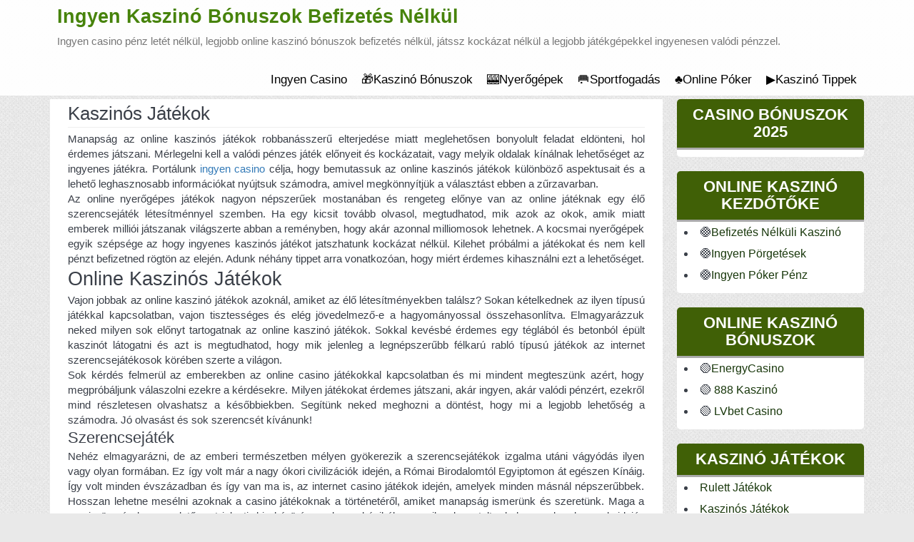

--- FILE ---
content_type: text/html; charset=UTF-8
request_url: https://ingyencasino.com/kaszinos-jatekok/
body_size: 18770
content:
<!DOCTYPE html>
<html lang="hu">
<head><script data-no-optimize="1">var litespeed_docref=sessionStorage.getItem("litespeed_docref");litespeed_docref&&(Object.defineProperty(document,"referrer",{get:function(){return litespeed_docref}}),sessionStorage.removeItem("litespeed_docref"));</script>
	<meta charset="UTF-8">
	<meta name="viewport" content="width=device-width, initial-scale=1">
	<link rel="profile" href="http://gmpg.org/xfn/11">

	<meta name='robots' content='index, follow, max-image-preview:large, max-snippet:-1, max-video-preview:-1' />

	<!-- This site is optimized with the Yoast SEO plugin v26.7 - https://yoast.com/wordpress/plugins/seo/ -->
	<title>Kaszinós Játékok Ingyen -</title>
	<meta name="description" content="Kaszinós játékok ingyen, felsoroljuk a legjobb online nyerőgépes játékot portálunkon internetes kaszinók játék magyar játékosok számára." />
	<link rel="canonical" href="https://ingyencasino.com/kaszinos-jatekok/" />
	<meta property="og:locale" content="hu_HU" />
	<meta property="og:type" content="article" />
	<meta property="og:title" content="Kaszinós Játékok Ingyen -" />
	<meta property="og:description" content="Kaszinós játékok ingyen, felsoroljuk a legjobb online nyerőgépes játékot portálunkon internetes kaszinók játék magyar játékosok számára." />
	<meta property="og:url" content="https://ingyencasino.com/kaszinos-jatekok/" />
	<meta property="og:site_name" content="Ingyen Kaszinó Bónuszok Befizetés Nélkül" />
	<meta property="article:published_time" content="2022-04-30T15:16:02+00:00" />
	<meta property="article:modified_time" content="2023-07-01T18:19:30+00:00" />
	<meta name="author" content="343433" />
	<meta name="twitter:card" content="summary_large_image" />
	<meta name="twitter:label1" content="Szerző:" />
	<meta name="twitter:data1" content="343433" />
	<meta name="twitter:label2" content="Becsült olvasási idő" />
	<meta name="twitter:data2" content="6 perc" />
	<script type="application/ld+json" class="yoast-schema-graph">{"@context":"https://schema.org","@graph":[{"@type":"Article","@id":"https://ingyencasino.com/kaszinos-jatekok/#article","isPartOf":{"@id":"https://ingyencasino.com/kaszinos-jatekok/"},"author":{"name":"343433","@id":"https://ingyencasino.com/#/schema/person/fa855ad7d42ae377850af9b7a0e42ad3"},"headline":"Kaszinós Játékok","datePublished":"2022-04-30T15:16:02+00:00","dateModified":"2023-07-01T18:19:30+00:00","mainEntityOfPage":{"@id":"https://ingyencasino.com/kaszinos-jatekok/"},"wordCount":1494,"commentCount":0,"keywords":["kaszinós játékok"],"articleSection":["Kaszinó Játékok"],"inLanguage":"hu","potentialAction":[{"@type":"CommentAction","name":"Comment","target":["https://ingyencasino.com/kaszinos-jatekok/#respond"]}]},{"@type":"WebPage","@id":"https://ingyencasino.com/kaszinos-jatekok/","url":"https://ingyencasino.com/kaszinos-jatekok/","name":"Kaszinós Játékok Ingyen -","isPartOf":{"@id":"https://ingyencasino.com/#website"},"datePublished":"2022-04-30T15:16:02+00:00","dateModified":"2023-07-01T18:19:30+00:00","author":{"@id":"https://ingyencasino.com/#/schema/person/fa855ad7d42ae377850af9b7a0e42ad3"},"description":"Kaszinós játékok ingyen, felsoroljuk a legjobb online nyerőgépes játékot portálunkon internetes kaszinók játék magyar játékosok számára.","breadcrumb":{"@id":"https://ingyencasino.com/kaszinos-jatekok/#breadcrumb"},"inLanguage":"hu","potentialAction":[{"@type":"ReadAction","target":["https://ingyencasino.com/kaszinos-jatekok/"]}]},{"@type":"BreadcrumbList","@id":"https://ingyencasino.com/kaszinos-jatekok/#breadcrumb","itemListElement":[{"@type":"ListItem","position":1,"name":"Kezdőlap","item":"https://ingyencasino.com/"},{"@type":"ListItem","position":2,"name":"Kaszinós Játékok"}]},{"@type":"WebSite","@id":"https://ingyencasino.com/#website","url":"https://ingyencasino.com/","name":"Ingyen Kaszinó Bónuszok Befizetés Nélkül","description":"Ingyen casino pénz letét nélkül, legjobb online kaszinó bónuszok befizetés nélkül, játssz kockázat nélkül a legjobb játékgépekkel ingyenesen valódi pénzzel.","potentialAction":[{"@type":"SearchAction","target":{"@type":"EntryPoint","urlTemplate":"https://ingyencasino.com/?s={search_term_string}"},"query-input":{"@type":"PropertyValueSpecification","valueRequired":true,"valueName":"search_term_string"}}],"inLanguage":"hu"},{"@type":"Person","@id":"https://ingyencasino.com/#/schema/person/fa855ad7d42ae377850af9b7a0e42ad3","name":"343433","image":{"@type":"ImageObject","inLanguage":"hu","@id":"https://ingyencasino.com/#/schema/person/image/","url":"https://secure.gravatar.com/avatar/4ac82616db76fcff29ec0db9eb7148a53fd62c9069cacc911585fa41e3eb9ca4?s=96&d=mm&r=g","contentUrl":"https://secure.gravatar.com/avatar/4ac82616db76fcff29ec0db9eb7148a53fd62c9069cacc911585fa41e3eb9ca4?s=96&d=mm&r=g","caption":"343433"},"sameAs":["https://ingyencasino.com"]}]}</script>
	<!-- / Yoast SEO plugin. -->


<link rel="alternate" type="application/rss+xml" title="Ingyen Kaszinó Bónuszok Befizetés Nélkül &raquo; hírcsatorna" href="https://ingyencasino.com/feed/" />
<link rel="alternate" type="application/rss+xml" title="Ingyen Kaszinó Bónuszok Befizetés Nélkül &raquo; hozzászólás hírcsatorna" href="https://ingyencasino.com/comments/feed/" />
<link rel="alternate" type="application/rss+xml" title="Ingyen Kaszinó Bónuszok Befizetés Nélkül &raquo; Kaszinós Játékok hozzászólás hírcsatorna" href="https://ingyencasino.com/kaszinos-jatekok/feed/" />
<link rel="alternate" title="oEmbed (JSON)" type="application/json+oembed" href="https://ingyencasino.com/wp-json/oembed/1.0/embed?url=https%3A%2F%2Fingyencasino.com%2Fkaszinos-jatekok%2F" />
<link rel="alternate" title="oEmbed (XML)" type="text/xml+oembed" href="https://ingyencasino.com/wp-json/oembed/1.0/embed?url=https%3A%2F%2Fingyencasino.com%2Fkaszinos-jatekok%2F&#038;format=xml" />
<style id='wp-img-auto-sizes-contain-inline-css' type='text/css'>
img:is([sizes=auto i],[sizes^="auto," i]){contain-intrinsic-size:3000px 1500px}
/*# sourceURL=wp-img-auto-sizes-contain-inline-css */
</style>

<style id='wp-emoji-styles-inline-css' type='text/css'>

	img.wp-smiley, img.emoji {
		display: inline !important;
		border: none !important;
		box-shadow: none !important;
		height: 1em !important;
		width: 1em !important;
		margin: 0 0.07em !important;
		vertical-align: -0.1em !important;
		background: none !important;
		padding: 0 !important;
	}
/*# sourceURL=wp-emoji-styles-inline-css */
</style>
<link rel='stylesheet' id='wp-block-library-css' href='https://ingyencasino.com/wp-includes/css/dist/block-library/style.min.css?ver=6.9' type='text/css' media='all' />
<style id='global-styles-inline-css' type='text/css'>
:root{--wp--preset--aspect-ratio--square: 1;--wp--preset--aspect-ratio--4-3: 4/3;--wp--preset--aspect-ratio--3-4: 3/4;--wp--preset--aspect-ratio--3-2: 3/2;--wp--preset--aspect-ratio--2-3: 2/3;--wp--preset--aspect-ratio--16-9: 16/9;--wp--preset--aspect-ratio--9-16: 9/16;--wp--preset--color--black: #000000;--wp--preset--color--cyan-bluish-gray: #abb8c3;--wp--preset--color--white: #ffffff;--wp--preset--color--pale-pink: #f78da7;--wp--preset--color--vivid-red: #cf2e2e;--wp--preset--color--luminous-vivid-orange: #ff6900;--wp--preset--color--luminous-vivid-amber: #fcb900;--wp--preset--color--light-green-cyan: #7bdcb5;--wp--preset--color--vivid-green-cyan: #00d084;--wp--preset--color--pale-cyan-blue: #8ed1fc;--wp--preset--color--vivid-cyan-blue: #0693e3;--wp--preset--color--vivid-purple: #9b51e0;--wp--preset--gradient--vivid-cyan-blue-to-vivid-purple: linear-gradient(135deg,rgb(6,147,227) 0%,rgb(155,81,224) 100%);--wp--preset--gradient--light-green-cyan-to-vivid-green-cyan: linear-gradient(135deg,rgb(122,220,180) 0%,rgb(0,208,130) 100%);--wp--preset--gradient--luminous-vivid-amber-to-luminous-vivid-orange: linear-gradient(135deg,rgb(252,185,0) 0%,rgb(255,105,0) 100%);--wp--preset--gradient--luminous-vivid-orange-to-vivid-red: linear-gradient(135deg,rgb(255,105,0) 0%,rgb(207,46,46) 100%);--wp--preset--gradient--very-light-gray-to-cyan-bluish-gray: linear-gradient(135deg,rgb(238,238,238) 0%,rgb(169,184,195) 100%);--wp--preset--gradient--cool-to-warm-spectrum: linear-gradient(135deg,rgb(74,234,220) 0%,rgb(151,120,209) 20%,rgb(207,42,186) 40%,rgb(238,44,130) 60%,rgb(251,105,98) 80%,rgb(254,248,76) 100%);--wp--preset--gradient--blush-light-purple: linear-gradient(135deg,rgb(255,206,236) 0%,rgb(152,150,240) 100%);--wp--preset--gradient--blush-bordeaux: linear-gradient(135deg,rgb(254,205,165) 0%,rgb(254,45,45) 50%,rgb(107,0,62) 100%);--wp--preset--gradient--luminous-dusk: linear-gradient(135deg,rgb(255,203,112) 0%,rgb(199,81,192) 50%,rgb(65,88,208) 100%);--wp--preset--gradient--pale-ocean: linear-gradient(135deg,rgb(255,245,203) 0%,rgb(182,227,212) 50%,rgb(51,167,181) 100%);--wp--preset--gradient--electric-grass: linear-gradient(135deg,rgb(202,248,128) 0%,rgb(113,206,126) 100%);--wp--preset--gradient--midnight: linear-gradient(135deg,rgb(2,3,129) 0%,rgb(40,116,252) 100%);--wp--preset--font-size--small: 13px;--wp--preset--font-size--medium: 20px;--wp--preset--font-size--large: 36px;--wp--preset--font-size--x-large: 42px;--wp--preset--spacing--20: 0.44rem;--wp--preset--spacing--30: 0.67rem;--wp--preset--spacing--40: 1rem;--wp--preset--spacing--50: 1.5rem;--wp--preset--spacing--60: 2.25rem;--wp--preset--spacing--70: 3.38rem;--wp--preset--spacing--80: 5.06rem;--wp--preset--shadow--natural: 6px 6px 9px rgba(0, 0, 0, 0.2);--wp--preset--shadow--deep: 12px 12px 50px rgba(0, 0, 0, 0.4);--wp--preset--shadow--sharp: 6px 6px 0px rgba(0, 0, 0, 0.2);--wp--preset--shadow--outlined: 6px 6px 0px -3px rgb(255, 255, 255), 6px 6px rgb(0, 0, 0);--wp--preset--shadow--crisp: 6px 6px 0px rgb(0, 0, 0);}:where(.is-layout-flex){gap: 0.5em;}:where(.is-layout-grid){gap: 0.5em;}body .is-layout-flex{display: flex;}.is-layout-flex{flex-wrap: wrap;align-items: center;}.is-layout-flex > :is(*, div){margin: 0;}body .is-layout-grid{display: grid;}.is-layout-grid > :is(*, div){margin: 0;}:where(.wp-block-columns.is-layout-flex){gap: 2em;}:where(.wp-block-columns.is-layout-grid){gap: 2em;}:where(.wp-block-post-template.is-layout-flex){gap: 1.25em;}:where(.wp-block-post-template.is-layout-grid){gap: 1.25em;}.has-black-color{color: var(--wp--preset--color--black) !important;}.has-cyan-bluish-gray-color{color: var(--wp--preset--color--cyan-bluish-gray) !important;}.has-white-color{color: var(--wp--preset--color--white) !important;}.has-pale-pink-color{color: var(--wp--preset--color--pale-pink) !important;}.has-vivid-red-color{color: var(--wp--preset--color--vivid-red) !important;}.has-luminous-vivid-orange-color{color: var(--wp--preset--color--luminous-vivid-orange) !important;}.has-luminous-vivid-amber-color{color: var(--wp--preset--color--luminous-vivid-amber) !important;}.has-light-green-cyan-color{color: var(--wp--preset--color--light-green-cyan) !important;}.has-vivid-green-cyan-color{color: var(--wp--preset--color--vivid-green-cyan) !important;}.has-pale-cyan-blue-color{color: var(--wp--preset--color--pale-cyan-blue) !important;}.has-vivid-cyan-blue-color{color: var(--wp--preset--color--vivid-cyan-blue) !important;}.has-vivid-purple-color{color: var(--wp--preset--color--vivid-purple) !important;}.has-black-background-color{background-color: var(--wp--preset--color--black) !important;}.has-cyan-bluish-gray-background-color{background-color: var(--wp--preset--color--cyan-bluish-gray) !important;}.has-white-background-color{background-color: var(--wp--preset--color--white) !important;}.has-pale-pink-background-color{background-color: var(--wp--preset--color--pale-pink) !important;}.has-vivid-red-background-color{background-color: var(--wp--preset--color--vivid-red) !important;}.has-luminous-vivid-orange-background-color{background-color: var(--wp--preset--color--luminous-vivid-orange) !important;}.has-luminous-vivid-amber-background-color{background-color: var(--wp--preset--color--luminous-vivid-amber) !important;}.has-light-green-cyan-background-color{background-color: var(--wp--preset--color--light-green-cyan) !important;}.has-vivid-green-cyan-background-color{background-color: var(--wp--preset--color--vivid-green-cyan) !important;}.has-pale-cyan-blue-background-color{background-color: var(--wp--preset--color--pale-cyan-blue) !important;}.has-vivid-cyan-blue-background-color{background-color: var(--wp--preset--color--vivid-cyan-blue) !important;}.has-vivid-purple-background-color{background-color: var(--wp--preset--color--vivid-purple) !important;}.has-black-border-color{border-color: var(--wp--preset--color--black) !important;}.has-cyan-bluish-gray-border-color{border-color: var(--wp--preset--color--cyan-bluish-gray) !important;}.has-white-border-color{border-color: var(--wp--preset--color--white) !important;}.has-pale-pink-border-color{border-color: var(--wp--preset--color--pale-pink) !important;}.has-vivid-red-border-color{border-color: var(--wp--preset--color--vivid-red) !important;}.has-luminous-vivid-orange-border-color{border-color: var(--wp--preset--color--luminous-vivid-orange) !important;}.has-luminous-vivid-amber-border-color{border-color: var(--wp--preset--color--luminous-vivid-amber) !important;}.has-light-green-cyan-border-color{border-color: var(--wp--preset--color--light-green-cyan) !important;}.has-vivid-green-cyan-border-color{border-color: var(--wp--preset--color--vivid-green-cyan) !important;}.has-pale-cyan-blue-border-color{border-color: var(--wp--preset--color--pale-cyan-blue) !important;}.has-vivid-cyan-blue-border-color{border-color: var(--wp--preset--color--vivid-cyan-blue) !important;}.has-vivid-purple-border-color{border-color: var(--wp--preset--color--vivid-purple) !important;}.has-vivid-cyan-blue-to-vivid-purple-gradient-background{background: var(--wp--preset--gradient--vivid-cyan-blue-to-vivid-purple) !important;}.has-light-green-cyan-to-vivid-green-cyan-gradient-background{background: var(--wp--preset--gradient--light-green-cyan-to-vivid-green-cyan) !important;}.has-luminous-vivid-amber-to-luminous-vivid-orange-gradient-background{background: var(--wp--preset--gradient--luminous-vivid-amber-to-luminous-vivid-orange) !important;}.has-luminous-vivid-orange-to-vivid-red-gradient-background{background: var(--wp--preset--gradient--luminous-vivid-orange-to-vivid-red) !important;}.has-very-light-gray-to-cyan-bluish-gray-gradient-background{background: var(--wp--preset--gradient--very-light-gray-to-cyan-bluish-gray) !important;}.has-cool-to-warm-spectrum-gradient-background{background: var(--wp--preset--gradient--cool-to-warm-spectrum) !important;}.has-blush-light-purple-gradient-background{background: var(--wp--preset--gradient--blush-light-purple) !important;}.has-blush-bordeaux-gradient-background{background: var(--wp--preset--gradient--blush-bordeaux) !important;}.has-luminous-dusk-gradient-background{background: var(--wp--preset--gradient--luminous-dusk) !important;}.has-pale-ocean-gradient-background{background: var(--wp--preset--gradient--pale-ocean) !important;}.has-electric-grass-gradient-background{background: var(--wp--preset--gradient--electric-grass) !important;}.has-midnight-gradient-background{background: var(--wp--preset--gradient--midnight) !important;}.has-small-font-size{font-size: var(--wp--preset--font-size--small) !important;}.has-medium-font-size{font-size: var(--wp--preset--font-size--medium) !important;}.has-large-font-size{font-size: var(--wp--preset--font-size--large) !important;}.has-x-large-font-size{font-size: var(--wp--preset--font-size--x-large) !important;}
/*# sourceURL=global-styles-inline-css */
</style>

<style id='classic-theme-styles-inline-css' type='text/css'>
/*! This file is auto-generated */
.wp-block-button__link{color:#fff;background-color:#32373c;border-radius:9999px;box-shadow:none;text-decoration:none;padding:calc(.667em + 2px) calc(1.333em + 2px);font-size:1.125em}.wp-block-file__button{background:#32373c;color:#fff;text-decoration:none}
/*# sourceURL=/wp-includes/css/classic-themes.min.css */
</style>
<link rel='stylesheet' id='helpie-faq-bundle-styles-css' href='https://ingyencasino.com/wp-content/plugins/helpie-faq/assets/bundles/main.app.css?ver=1.45' type='text/css' media='all' />
<link rel='stylesheet' id='wpccp-css' href='https://ingyencasino.com/wp-content/plugins/wp-content-copy-protection/assets/css/style.min.css?ver=1757680306' type='text/css' media='all' />
<link rel='stylesheet' id='fontawesome-css' href='https://ingyencasino.com/wp-content/themes/kodiak-football-sport/css/font-awesome.min.css?ver=%20' type='text/css' media='all' />
<link rel='stylesheet' id='bootstrap-css' href='https://ingyencasino.com/wp-content/themes/kodiak-football-sport/css/bootstrap.min.css?ver=%20' type='text/css' media='all' />
<link rel='stylesheet' id='style-css' href='https://ingyencasino.com/wp-content/themes/kodiak-football-sport/style.css?ver=%20' type='text/css' media='all' />
<link rel='stylesheet' id='kodiak-style-css' href='https://ingyencasino.com/wp-content/themes/kodiak-football-sport/css/templateStyle.css?ver=%20' type='text/css' media='all' />
<link rel='stylesheet' id='background-css' href='https://ingyencasino.com/wp-content/themes/kodiak-football-sport/css/background.css?ver=%20' type='text/css' media='all' />
<link rel='stylesheet' id='backgrounds-css' href='https://ingyencasino.com/wp-content/themes/kodiak-football-sport/css/backgrounds/original.css?ver=%20' type='text/css' media='all' />
<link rel='stylesheet' id='tablepress-default-css' href='https://ingyencasino.com/wp-content/plugins/tablepress/css/build/default.css?ver=3.2.6' type='text/css' media='all' />
<script type="text/javascript" src="https://ingyencasino.com/wp-includes/js/jquery/jquery.min.js?ver=3.7.1" id="jquery-core-js"></script>
<script type="litespeed/javascript" data-src="https://ingyencasino.com/wp-includes/js/jquery/jquery-migrate.min.js?ver=3.4.1" id="jquery-migrate-js"></script>
<link rel="https://api.w.org/" href="https://ingyencasino.com/wp-json/" /><link rel="alternate" title="JSON" type="application/json" href="https://ingyencasino.com/wp-json/wp/v2/posts/259" /><link rel="EditURI" type="application/rsd+xml" title="RSD" href="https://ingyencasino.com/xmlrpc.php?rsd" />
<meta name="generator" content="WordPress 6.9" />
<link rel='shortlink' href='https://ingyencasino.com/?p=259' />
<link rel="pingback" href="https://ingyencasino.com/xmlrpc.php"><style type="text/css">.helpie-faq.accordions .helpie-mark{background-color:#ff0!important}.helpie-faq.accordions .helpie-mark{color:#000!important}.helpie-faq.accordions.custom-styles .accordion .accordion__item .accordion__header .accordion__title{color:#0c0c0c;}.helpie-faq.accordions.custom-styles .accordion .accordion__item .accordion__header{padding-top:15px;padding-right:15px;padding-bottom:15px;padding-left:15px;}.helpie-faq.accordions.custom-styles .accordion .accordion__item .accordion__body,.helpie-faq.accordions.custom-styles .accordion .accordion__item .accordion__body p,.helpie-faq.accordions.custom-styles .accordion .accordion__item .accordion__body h1,.helpie-faq.accordions.custom-styles .accordion .accordion__item .accordion__body h2,.helpie-faq.accordions.custom-styles .accordion .accordion__item .accordion__body h3,.helpie-faq.accordions.custom-styles .accordion .accordion__item .accordion__body h4,.helpie-faq.accordions.custom-styles .accordion .accordion__item .accordion__body h5,.helpie-faq.accordions.custom-styles .accordion .accordion__item .accordion__body h6{color:#000000;}.helpie-faq.accordions.custom-styles .accordion .accordion__item .accordion__body{padding-top:15px;padding-right:15px;padding-bottom:0px;padding-left:15px;}.helpie-faq.accordions.custom-styles .accordion .accordion__item{border-top-width:0px;border-right-width:0px;border-bottom-width:1px;border-left-width:0px;border-color:#000000;border-style:solid;}.helpie-faq.custom-styles .accordion .accordion__item{margin-top:0px;margin-right:0px;margin-bottom:0px;margin-left:0px;}.helpie-faq.custom-styles .accordion__item .accordion__header .accordion__toggle .accordion__toggle-icons{color:#44596B!important}.helpie-faq.custom-styles .accordion__header:after,.helpie-faq.custom-styles .accordion__header:before{background-color:#44596B!important}.helpie-faq-form__toggle{padding-top:15px!important;padding-right:15px!important;padding-bottom:15px!important;padding-left:15px!important;}.helpie-faq-form__submit{padding-top:15px!important;padding-right:15px!important;padding-bottom:15px!important;padding-left:15px!important;}</style><link rel="icon" href="https://ingyencasino.com/wp-content/uploads/2022/04/cropped-fa-32x32.png" sizes="32x32" />
<link rel="icon" href="https://ingyencasino.com/wp-content/uploads/2022/04/cropped-fa-192x192.png" sizes="192x192" />
<link rel="apple-touch-icon" href="https://ingyencasino.com/wp-content/uploads/2022/04/cropped-fa-180x180.png" />
<meta name="msapplication-TileImage" content="https://ingyencasino.com/wp-content/uploads/2022/04/cropped-fa-270x270.png" />
		<style type="text/css" id="wp-custom-css">
			/* 2025 11.05 Tablepress 3.11 Reflexive fix */
.tablepress {
    margin-top: auto !important;
}
.tablepress.tablepress-id-8 td.column-1 img{
 max-width:none;
}
/* Responsive test */
.tablex tbody tr td img {
  height: auto;
  width: 150px;
  border-radius: 15px ;
  -webkit-border-radius: 15% ;
}

.tablepress {
  width: 100%;
  border-collapse: collapse;
}

.tablepress th,
.tablepress td {
  padding: 10px;
  text-align: left; /* Desktop: left-aligned */
}

@media (max-width: 768px) {
  .tablepress thead {
    display: none;
  }
 .tablepress  {
    max-width: 500px;
  }

  .tablepress tr {
    display: block;
    margin-bottom: 0rem;
    border: 0.1rem solid #ccc;
    text-align: center; /* Center the entire "card" */
  }

  .tablepress td {
    display: block;
    text-align: center; /* Mobile: center content */
  }

  .tablepress td::before {
    display: none; /* Don't show data-label text */
  }}
.h2, h2 {
    font-size: 27px !important;
}
.h3, h3 {
    font-size: 22px !important;
}
.createdby {
  display: none;
}
.entry-date {
	display: none;
}
body, html {
    background: #e9e9e9 url(https://ingyencasino.com/wp-content/uploads/2022/04/bg-pattern.png.webp);
}
dd.comments {
    display: none;
}
header, .header-part {
    margin-bottom: 5px;
}
.midCol_bcg {
    padding: 0px;
}
.modified {
    display: none;
}
.cat-links {
    display: none;
}
header .navbar .nav > li > a {padding: 10px 10px;}
.navbar .nav > li > a:focus, .navbar .nav > li > a:hover {background-color: #4bd854;}
div[class^="blog"] .item > .page-article > *, div[class^="blog"] .item p.tags, .item-page > div.articleBody > p, .item-page > p {
    font-size: 15px;
}
header .navbar .nav > li > a {
    font-size: 17px;
}
.navbar .nav>.active:first-child>a, .navbar .nav>.active:first-child>a:hover, .navbar .nav>.active:first-child>a:focus, .navbar .nav>.active>a, .navbar .nav>.active>a:hover, .navbar .nav>.active>a:focus {
    color: #111;
    background: #d2ddc3;
    text-decoration: none;
}
.dropdown-menu>li>a:hover, .dropdown-menu>li>a:focus, .dropdown-submenu:hover>a, .dropdown-submenu:focus>a {
    text-decoration: none;
    background-color: #d2ddc3;
}
.navbar-header .site-title {
    font-size: 27px;
    line-height: 1;

}
@media (max-width: 600px){
div[class^="blog"] .item .page-header > h2 {
    font-size: 26px;
    line-height: 1.2;
	}}
html, body {
  font-family: 'Open Sans', sans-serif;
  font-size: 14px;
  color: #3a3f48;
}
# thead th {
  background-color: #d0ff98;
	
}
.fecbutton:focus, .fecbutton:hover {
    background-color: #6cbf63;
    color: #fff;
}

.fecbutton {
    display: inline-block;
    padding: .83rem 1.66rem;
    border-radius: 24px;
    -webkit-transition: background .25s ease-out,background-color .25s ease-out,color .25s ease-out;
    transition: background .25s ease-out,background-color .25s ease-out,color .25s ease-out;
    font-size: 1.11rem;
    line-height: 1;
    text-align: center;
    cursor: pointer;
    background-color: #3dbd42;
    color: #fff;
    margin-top: 10px;
}
.myButton {
	box-shadow:inset 0px 1px 0px 0px #3dc21b;
	background:linear-gradient(to bottom, #44c767 5%, #5cbf2a 100%);
	background-color:#44c767;
	border-radius:3px;
	border:1px solid #18ab29;
	display:inline-block;
	cursor:pointer;
	color:#ffffff;
	font-family:Arial;
	font-size:12px;
	padding:6px 24px;
	text-decoration:none;
	text-shadow:0px 1px 0px #2f6627;
}
.Button:hover {
	background:linear-gradient(to bottom, #5cbf2a 5%, #44c767 100%);
	background-color:#5cbf2a;
}
.myButton:active {
	position:relative;
	top:1px;
}
/* Tablazat costum kod */
.tablepress-id-2 thead th {
    background-color: #5aa95b;
}
.rightCol .heading, .leftCol .heading {
    background: #406006;
}
.widget {
    padding: 0 25px;
}

td.bal {
    text-align: left;
}
td.zold {
    color: green;
}

table.ujtable td {
    text-align: center;
}

thead {
    color: #fff;
    background: #406006;
    text-align: left;
}
table {
	width: 95%;
	margin: 0 auto 20px auto;
}

td, th {
    padding: 5px;
    border: 1px #e7e7e7 solid;
}
body, html {
    background: #e9e9e9 url(https://tippmixtippek.net/wp-content/themes/contango/images/bg-pattern.png);
}
.navbar-header .site-title {
    color: #47830b;
}
dd.comments {
    display: none;
}
header, .header-part {
    margin-bottom: 5px;
}
.midCol_bcg {
    padding: 0px;
}
.modified {
    display: none;
}
.cat-links {
    display: none;
}

header .navbar .nav > li > a {padding: 10px 10px;}
.navbar .nav > li > a:focus, .navbar .nav > li > a:hover {background-color: #4bd854;}
div[class^="blog"] .item > .page-article > *, div[class^="blog"] .item p.tags, .item-page > div.articleBody > p, .item-page > p {
    font-size: 15px;
}
.widget {
    padding: 0px;
}
header .navbar .nav > li > a {
    font-size: 17px;
}
.navbar .nav>.active:first-child>a, .navbar .nav>.active:first-child>a:hover, .navbar .nav>.active:first-child>a:focus, .navbar .nav>.active>a, .navbar .nav>.active>a:hover, .navbar .nav>.active>a:focus {
    color: #111;
    background: #d2ddc3;
    text-decoration: none;
}
.dropdown-menu>li>a:hover, .dropdown-menu>li>a:focus, .dropdown-submenu:hover>a, .dropdown-submenu:focus>a {
    text-decoration: none;
    background-color: #d2ddc3;
}
.navbar-header .site-title {
    font-size: 27px;
    line-height: 1;

}
@media (max-width: 600px){
div[class^="blog"] .item .page-header > h2 {
    font-size: 20px;
    line-height: 1.2;
	}}
div[class^="blog"] .items-leading .blog-inform.info-details, .items-row .col-sm-12 > .blog-inform {
    min-height: 50
px
;
    display: none;
}
.tablepress .odd td {
    background-color: #ffffff;
}
.tablepress td, .tablepress th {
    padding: 2px;
}
.h1, h1 {
    font-size: 26px;
}
.tablepress .row-hover tr:hover td {
     background-color: #ffffff; 
}
html, body {
    font-size: 16px;
}
.tablepress tbody td, .tablepress tfoot th {
    border-top: 0px solid #ddd;
}
.navigation.posts-navigation {
    display: none;
}
.wp-paginate .current {
    color: #fff;
    background: #678638;
}
.tablepress tfoot th, .tablepress thead th {
    background-color: #1a6f22;
}
.dropdown-menu {
    min-width: 180px;}
p#private-area-message {
    max-width: 700px;
}
table#tablepress-1 {
    border: 2px solid #ddd;
}
table#tablepress-1 td {
    vertical-align: inherit;
}
table#tablepress-1 tr, table#tablepress-1 td {border: 1px solid #ddd;}
.navbar-header small {
    font-size: 15px;
}
.rightCol a {
  line-height: 30px;
}		</style>
		
<div align="center">
	<noscript>
		<div style="position:fixed; top:0px; left:0px; z-index:3000; height:100%; width:100%; background-color:#FFFFFF">
			<br/><br/>
			<div style="font-family: Tahoma; font-size: 14px; background-color:#FFFFCC; border: 1pt solid Black; padding: 10pt;">
				Sorry, you have Javascript Disabled! To see this page as it is meant to appear, please enable your Javascript!
			</div>
		</div>
	</noscript>
</div>
<link rel='stylesheet' id='metaslider-nivo-slider-css' href='https://ingyencasino.com/wp-content/plugins/ml-slider/assets/sliders/nivoslider/nivo-slider.css?ver=3.104.0' type='text/css' media='all' property='stylesheet' />
<link rel='stylesheet' id='metaslider-public-css' href='https://ingyencasino.com/wp-content/plugins/ml-slider/assets/metaslider/public.css?ver=3.104.0' type='text/css' media='all' property='stylesheet' />
<style id='metaslider-public-inline-css' type='text/css'>
@media only screen and (max-width: 767px) { .hide-arrows-smartphone .flex-direction-nav, .hide-navigation-smartphone .flex-control-paging, .hide-navigation-smartphone .flex-control-nav, .hide-navigation-smartphone .filmstrip, .hide-slideshow-smartphone, .metaslider-hidden-content.hide-smartphone{ display: none!important; }}@media only screen and (min-width : 768px) and (max-width: 1023px) { .hide-arrows-tablet .flex-direction-nav, .hide-navigation-tablet .flex-control-paging, .hide-navigation-tablet .flex-control-nav, .hide-navigation-tablet .filmstrip, .hide-slideshow-tablet, .metaslider-hidden-content.hide-tablet{ display: none!important; }}@media only screen and (min-width : 1024px) and (max-width: 1439px) { .hide-arrows-laptop .flex-direction-nav, .hide-navigation-laptop .flex-control-paging, .hide-navigation-laptop .flex-control-nav, .hide-navigation-laptop .filmstrip, .hide-slideshow-laptop, .metaslider-hidden-content.hide-laptop{ display: none!important; }}@media only screen and (min-width : 1440px) { .hide-arrows-desktop .flex-direction-nav, .hide-navigation-desktop .flex-control-paging, .hide-navigation-desktop .flex-control-nav, .hide-navigation-desktop .filmstrip, .hide-slideshow-desktop, .metaslider-hidden-content.hide-desktop{ display: none!important; }}
/*# sourceURL=metaslider-public-inline-css */
</style>
<link rel='stylesheet' id='metaslider-nivo-slider-default-css' href='https://ingyencasino.com/wp-content/plugins/ml-slider/assets/sliders/nivoslider/themes/default/default.css?ver=3.104.0' type='text/css' media='all' property='stylesheet' />
</head>
<!-- Google tag (gtag.js) -->
<script type="litespeed/javascript" data-src="https://www.googletagmanager.com/gtag/js?id=G-1X6X80Z6ST"></script>
<script type="litespeed/javascript">window.dataLayer=window.dataLayer||[];function gtag(){dataLayer.push(arguments)}
gtag('js',new Date());gtag('config','G-1X6X80Z6ST')</script>
<body class="wp-singular post-template-default single single-post postid-259 single-format-standard wp-theme-kodiak-football-sport metaslider-plugin">
	<div class="mainWrapper">
		<header>
			<nav class="navbar navbar-default">
				<div class="container">
					<div class="navbar-header">					<button type="button" class="navbar-toggle collapsed" data-toggle="collapse" data-target="#bs-example-navbar-collapse-1">
						<span class="sr-only">
							Toggle navigation						</span>
						<span class="icon-bar"></span>
						<span class="icon-bar"></span>
						<span class="icon-bar"></span>
					</button>

												<a href="https://ingyencasino.com/" class="navbar-brand" rel="home" itemprop="url" target="_self">
								<div class="site-title">Ingyen Kaszinó Bónuszok Befizetés Nélkül</div>
								<small class="site-description">Ingyen casino pénz letét nélkül, legjobb online kaszinó bónuszok befizetés nélkül, játssz kockázat nélkül a legjobb játékgépekkel ingyenesen valódi pénzzel.</small>
							</a>
											</div>
									<div class="collapse navbar-collapse" id="bs-example-navbar-collapse-1">
						<ul id="menu-top" class="nav navbar-right"><li itemscope="itemscope" itemtype="https://www.schema.org/SiteNavigationElement" id="menu-item-100" class="menu-item menu-item-type-post_type menu-item-object-page menu-item-home menu-item-100"><a title="Ingyen Casino" href="https://ingyencasino.com/">Ingyen Casino</a></li>
<li itemscope="itemscope" itemtype="https://www.schema.org/SiteNavigationElement" id="menu-item-101" class="menu-item menu-item-type-post_type menu-item-object-page menu-item-101"><a title="🎁Kaszinó Bónuszok" href="https://ingyencasino.com/kaszino-bonuszok/">🎁Kaszinó Bónuszok</a></li>
<li itemscope="itemscope" itemtype="https://www.schema.org/SiteNavigationElement" id="menu-item-244" class="menu-item menu-item-type-post_type menu-item-object-page menu-item-244"><a title="🎰Nyerőgépek" href="https://ingyencasino.com/nyerogepek/">🎰Nyerőgépek</a></li>
<li itemscope="itemscope" itemtype="https://www.schema.org/SiteNavigationElement" id="menu-item-249" class="menu-item menu-item-type-post_type menu-item-object-page menu-item-249"><a title="🥅Sportfogadás" href="https://ingyencasino.com/sportfogadas/">🥅Sportfogadás</a></li>
<li itemscope="itemscope" itemtype="https://www.schema.org/SiteNavigationElement" id="menu-item-273" class="menu-item menu-item-type-post_type menu-item-object-page menu-item-273"><a title="♣️Online Póker" href="https://ingyencasino.com/online-poker/">♣️Online Póker</a></li>
<li itemscope="itemscope" itemtype="https://www.schema.org/SiteNavigationElement" id="menu-item-387" class="menu-item menu-item-type-taxonomy menu-item-object-category menu-item-387"><a title="▶Kaszinó Tippek" href="https://ingyencasino.com/tippek/kaszino-tippek/">▶Kaszinó Tippek</a></li>
</ul>					</div>
							</div>
		</nav>
		<div class="clearfix"></div>
	</header>
	<div class="bodyMain">
		<div class="container">
						<div class="mainContent">
<!-- Google tag (gtag.js) -->
<script type="litespeed/javascript" data-src="https://www.googletagmanager.com/gtag/js?id=G-W8BVE7GD8T"></script>
<script type="litespeed/javascript">window.dataLayer=window.dataLayer||[];function gtag(){dataLayer.push(arguments)}
gtag('js',new Date());gtag('config','G-W8BVE7GD8T')</script><div class="row">
	<div class="col-xs-12 col-md-9 middle mright">	<div class="col-xs-12 midCol_bcg  o_crumb">
			</div>
	<div class="midCol midCol-middle single">
		<main id="main" class="site-main" role="main">

					<div class="blog ">
				<div class="items-leading">
			<div id="post-259" class="item item-259">
								<div class="blog-inform info-details">
																<div class="details">
							<dl class="article-info muted">
								<div class="info info-1"><dd class="createdby"><i class="fa fa-user fa-lg" aria-hidden="true"></i><span class="author vcard"><a class="url fn n" href="https://ingyencasino.com/author/santosfeco/">343433</a></span></dd><dd class="comments"><i class="fa fa-comment fa-lg" aria-hidden="true"></i>0</dd></div><div class="info info-2"><dd class="published"><i class="fa fa-calendar-check-o fa-lg" aria-hidden="true"></i><time class="entry-date published" datetime="2022-04-30T15:16:02+00:00">április 30, 2022</time></dd><dd class="modified"><i class="fa fa-clock-o fa-lg" aria-hidden="true"></i><time class="updated" datetime="2023-07-01T18:19:30+00:00">július 1, 2023</time></dd></div>							</dl>
						</div>
									</div>

				<div class="page-header">
					<h1 class="entry-title">Kaszinós Játékok</h1>				</div>
				<div class="page-article">
					<p>Manapság az online kaszinós játékok robbanásszerű elterjedése miatt meglehetősen bonyolult feladat eldönteni, hol érdemes játszani. Mérlegelni kell a valódi pénzes játék előnyeit és kockázatait, vagy melyik oldalak kínálnak lehetőséget az ingyenes játékra. Portálunk <a href="https://ingyencasino.com/">ingyen casino</a> célja, hogy bemutassuk az online kaszinós játékok különböző aspektusait és a lehető leghasznosabb információkat nyújtsuk számodra, amivel megkönnyítjük a választást ebben a zűrzavarban.</p>
<p>Az online nyerőgépes játékok nagyon népszerűek mostanában és rengeteg előnye van az online játéknak egy élő szerencsejáték létesítménnyel szemben. Ha egy kicsit tovább olvasol, megtudhatod, mik azok az okok, amik miatt emberek milliói játszanak világszerte abban a reményben, hogy akár azonnal milliomosok lehetnek. A kocsmai nyerőgépek egyik szépsége az hogy ingyenes kaszinós játékot jatszhatunk kockázat nélkül. Kilehet próbálmi a játékokat és nem kell pénzt befizetned rögtön az elején. Adunk néhány tippet arra vonatkozóan, hogy miért érdemes kihasználni ezt a lehetőséget.</p>
<h2>Online Kaszinós Játékok</h2>
<p>Vajon jobbak az online kaszinó játékok azoknál, amiket az élő létesítményekben találsz? Sokan kételkednek az ilyen típusú játékkal kapcsolatban, vajon tisztességes és elég jövedelmező-e a hagyományossal összehasonlítva. Elmagyarázzuk neked milyen sok előnyt tartogatnak az online kaszinó játékok. Sokkal kevésbé érdemes egy téglából és betonból épült kaszinót látogatni és azt is megtudhatod, hogy mik jelenleg a legnépszerűbb félkarú rabló típusú játékok az internet szerencsejátékosok körében szerte a világon.</p>
<p>Sok kérdés felmerül az emberekben az online casino játékokkal kapcsolatban és mi mindent megteszünk azért, hogy megpróbáljunk válaszolni ezekre a kérdésekre. Milyen játékokat érdemes játszani, akár ingyen, akár valódi pénzért, ezekről mind részletesen olvashatsz a későbbiekben. Segítünk neked meghozni a döntést, hogy mi a legjobb lehetőség a számodra. Jó olvasást és sok szerencsét kívánunk!</p>
<h3>Szerencsejáték</h3>
<p>Nehéz elmagyarázni, de az emberi természetben mélyen gyökerezik a szerencsejátékok izgalma utáni vágyódás ilyen vagy olyan formában. Ez így volt már a nagy ókori civilizációk idején, a Római Birodalomtól Egyiptomon át egészen Kínáig. Így volt minden évszázadban és így van ma is, az internet casino játékok idején, amelyek minden másnál népszerűbbek. Hosszan lehetne mesélni azoknak a casino játékoknak a történetéről, amiket manapság ismerünk és szeretünk. Maga a „casino” szó olasz eredetű, azt jelenti „kis ház” és azokra a házikókra, pavilonokra utalt, ahol az emberek annak idején összegyűltek, hogy különféle szerencsejátékokkal múlassák az időt.<br />
A név elterjedt és lassan a mai használatos formájában került be a köztudatba és kapcsolódott hozzá a tényleges „casino” jelentés. Az első nagy, fényűző téglából és betonból épült casino, amit kifejezetten a szerencsejátékok miatt hoztak létre, Monaco-ban épült 1861-ben és jelenleg is üzemel. A casino játékok körül folyamatosak az ellentmondások és viták. Sokan azt állítják, rossz hatással vannak a társadalomra, különösen azóta, amióta az internet eddiginél könnyebben elérhetővé tette a szerencse játékokat. Bár az USA-ban már az 1600-as években elfogadták az első szerencsejáték törvényt, néhány államban még napjainkban is illegálisak a casino játékok és maguk az online casino oldalak is, bár világszerte emberek milliói játszanak felelősségteljesen.</p>
<h2>Online Nyerőgépek</h2>
<p>Amikor arra kerül a sor, hogy kiválaszd milyen online kaszinós játékot játszol, a kínálat rendkívül bőséges. Valószínűleg az egyik legnépszerűbb online casino játék, amit az élő casinókban is több millióan játszanak világszerte az a gyümölcsös nyerőgépek. Az első nyerőgép játékot, melynek neve Liberty Bell volt, a zseniális mérnök, Charles Fey fejlesztette ki az 1890-es években. A játékot „félkarú rabló” névvel is illették a működtetésére utalva. Ahogy telt az idő, a online kaszinós játékok nyerőgépek újabb és fejlettebb verziói jelentek meg. Egyre több tárcsával és további nyerő sorokkal egészen addig, amíg az RNG (véletlen szám generátor) fel nem váltotta a tárcsákat. A mechanikus szerkezetek helyét át nem vették a teljesen computerizált változatok. Végül ezek a népszerű játékok is átkerültek az online világba, ahol bárki kedve szerint játszhat velük akár ingyen casino játék formájában, akár valódi pénzt kockáztatva a fantasztikus nyeremények reményében. A játék történetének ismerete valószínűleg még egy kis lökést ad az élményhez.<br />
Manapság csupán le kell töltened egy egyszerű casino szoftvert, vagy belépned a casino oldalra és azonnal megkezdheted a nyerőgép játékot. Néhány oldalon akár több millió dollárt érő progresszív jackpot nyereményt is megnyerhetsz! A nyerőgépek népszerűsége egyenes úton vezetett a video póker megjelenéséhez. Szintén hatalmas siker a casino játékosok körében és máris elérkeztünk a következő nagy csoporthoz, a kártyajátékok világához. Minden egyes kártyajátéknak megvan a maga saját története és manapság szinte minden változat megtalálható az online oldalakon, és akár millió dolláros jackpot versenyeken is részt vehetsz, vagy más díjakat, például luxus autókat nyerhetsz.</p>
<h2>Poker Játék</h2>
<p>Habár a tényt még mindig sokan kétségbe vonják, a legtöbben úgy vélik, a kártyajátékok nagy részét, melyet manapság is minden casinóban megtalálsz. Az 1300-as években mutatták be Franciaországban és eredetileg az Arab és Közép Ázsiai országokból származnak. A franciáktól erednek a különféle elnevezések is, mint a pikk, kőr, káró és treff, valamint ők fejlesztették tovább és tökéletesítették például a legtöbb casino játékot, mint a rulett, póker és blackjack. Különösen a rulett játékok kedvelőinek lehet érdekes azt tudni, hogy három különböző rulett változat létezik, teljesen különböző nyerési esélyekkel. Mint említettük, Franciaországból származik, de hamar meghódította egész Európát és az Amerikai Egyesült Államokat. A játékot állítólag véletlenül találta fel a matematikus Blaise Pascal, aki egy örökmozgó gép építésén fáradozott és az általa használt kerék lett később ennek a nagyszerű casino játéknak az alapvető eleme. A kocka mindig is az egyik kedvence volt a casino játékok kedvelőinek.<br />
Története az ókori Egyiptomig nyúlik vissza és állítólag az egyiptomi boszorkány kuruzslók használták arra, hogy a beteg emberek sorsa felől döntsenek. Az ókori Rómában sem volt ismeretlen, gondoljunk csak Julius Caesar híres mondatára. Természetesen ezek az információk csak néhány morzsát képviselnek a szerencsejátékok hosszú és változatos történetében. Ugy gondoltuk, ezek birtokában még jobban élvezni fogod majd az online casino játékokat akár ingyen, akár valódi pénzért játszol majd.</p>
				</div>
				
				<span class="cat-links">Posted in <a href="https://ingyencasino.com/tippek/kaszino-jatekok/" rel="category tag">Kaszinó Játékok</a></span><div class="clearfix"></div><div class="tags-block"><p class="tags">More about:</p><div class="tags"><a href="https://ingyencasino.com/tag/kaszinos-jatekok/" rel="tag">kaszinós játékok</a></div></div>				<hr>
			</div><!-- #post-## -->
		</div>
	</div>
<hr>
<div id="comments" class="comment-list">

		<div id="respond" class="comment-respond">
		<h3>Leave a Comment: <small><a rel="nofollow" id="cancel-comment-reply-link" href="/kaszinos-jatekok/#respond" style="display:none;">Válasz megszakítása</a></small></h3><p class="must-log-in">Hozzászólás küldéséhez <a href="https://ingyencasino.com/wp-login.php?redirect_to=https%3A%2F%2Fingyencasino.com%2Fkaszinos-jatekok%2F">be kell jelentkezni</a>.</p>	</div><!-- #respond -->
	
	

</div><!-- #comments -->

	<nav class="navigation post-navigation" aria-label=" ">
		<h2 class="screen-reader-text"> </h2>
		<div class="nav-links"><div class="nav-previous"><a href="https://ingyencasino.com/rulett-jatekok/" rel="prev"><span class="post-title">Rulett Játékok</span><span class="meta-nav" aria-hidden="true"><i class="fa fa-long-arrow-left fa-lg" aria-hidden="true"></i></span></a></div><div class="nav-next"><a href="https://ingyencasino.com/befizetes-nelkuli-kaszino/" rel="next"><span class="post-title">Befizetés Nélküli Kaszinó Bónuszok</span><span class="meta-nav" aria-hidden="true"><i class="fa fa-long-arrow-right fa-lg" aria-hidden="true"></i></span></a></div></div>
	</nav>
				</main><!-- #main -->
			</div>
					</div>
			<div class="col-xs-12 col-md-3 rightCol ">
		<div class="widget widget_metaslider_widget"><div class="heading"><h3 class="text-left">Casino Bónuszok 2025</h3></div><div id="metaslider-id-358" style="max-width: 262px;" class="ml-slider-3-104-0 metaslider metaslider-nivo metaslider-358 ml-slider ms-theme-default" role="region" aria-label="UJ" data-height="159" data-width="262">
    <div id="metaslider_container_358">
        <div class='slider-wrapper theme-default'><div class='ribbon'></div><div id='metaslider_358' class='nivoSlider'><a href="https://ingyencasino.com/go/energy/" target="_blank"><img src="https://ingyencasino.com/wp-content/uploads/2022/04/energy-meta-242x146.jpg.webp" height="159" width="262" title="energy-meta" alt="" class="slider-358 slide-359 msDefaultImage" /></a><a href="https://ingyencasino.com/go/vegas/" target="_blank"><img src="https://ingyencasino.com/wp-content/uploads/2022/04/vulkan-meta-242x146.jpg.webp" height="159" width="262" title="vulkan-meta" alt="" class="slider-358 slide-361 msDefaultImage" /></a><a href="https://ingyencasino.com/go/betonred/" target="_blank"><img src="https://ingyencasino.com/wp-content/uploads/2025/06/Screenshot-2025-06-16-092251-262x159.png" height="159" width="262" title="Screenshot 2025-06-16 092251" alt="" class="slider-358 slide-786 msDefaultImage" /></a></div></div>
        
    </div>
</div></div><div class="widget_text widget widget_custom_html"><div class="heading"><h3 class="text-left">Online Kaszinó Kezdőtőke</h3></div><div class="textwidget custom-html-widget"><li>🟠<a href="https://ingyencasino.com/befizetes-nelkuli-kaszino/"  rel="noopener">Befizetés Nélküli Kaszinó</a></li>
<li>🟠<a href="https://ingyencasino.com/ingyen-porgetesek/" rel="noopener">Ingyen Pörgetések</a></li>
<li>🟠<a href="https://ingyencasino.com/ingyen-poker/" rel="noopener">Ingyen Póker Pénz </a></li></div></div><div class="widget_text widget widget_custom_html"><div class="heading"><h3 class="text-left">Online Kaszinó Bónuszok</h3></div><div class="textwidget custom-html-widget"><li>🟢<a href="https://ingyencasino.com/energycasino/" rel="noopener">EnergyCasino</a></li>
<li>🟢 <a href="https://ingyencasino.com/888-kaszino/" rel="noopener">888 Kaszinó</a></li>
<li>🟢 <a href="https://ingyencasino.com/lvbet/" rel="noopener">LVbet Casino</a></li></div></div><div class="widget_text widget widget_custom_html"><div class="heading"><h3 class="text-left">Kaszinó Játékok</h3></div><div class="textwidget custom-html-widget"><li><a href="https://ingyencasino.com/rulett-jatekok/" rel="noopener">Rulett Játékok</a></li>
<li><a href="https://ingyencasino.com/kaszinos-jatekok/"  rel="noopener">Kaszinós Játékok</a></li>
<li><a href="https://ingyencasino.com/romi-jatek/" rel="noopener">Online Römi Játék</a></li>
<li><a href="https://ingyencasino.com/blackjack/" rel="noopener">Blackjack Játék</a></li></div></div><div class="widget_text widget widget_custom_html"><div class="heading"><h3 class="text-left">Kaszinó Stratégiák</h3></div><div class="textwidget custom-html-widget">Kaszinó Stratégiák Tippek és Trükkök
<li>💰<a href="https://ingyencasino.com/martingale-modszer/" target="_blank" rel="noopener">Martingale-módszer</a></li>
<li> ₿ <a href="https://ingyencasino.com/crypto-casino/" target="_blank" rel="noopener">Crypto casino oldalak</a></li></div></div><div class="widget_text widget widget_custom_html"><div class="heading"><h3 class="text-left">Felhasználási feltételek</h3></div><div class="textwidget custom-html-widget"><li><a href="https://ingyencasino.com/jogi-nyilatkozat/" rel="noopener">Jogi Nyilatkozat</a> Szerzői jog!</li>Általános felhasználási feltételek</div></div>	</div>
			
									</div>
			</div>
		</div>
	</div>
	<footer>
		<div class="footerBg col-xs-12">
			<div class="footerCont">
				<div class="container">
					<div class="col-xs-12 col-sm-3 kfMenu">
						<div class="row-left">
													</div>
					</div>
					<div class="col-xs-12 col-sm-3 kfMenu">
											</div>
					<div class="col-xs-12 col-sm-3 kfMenu">
											</div>
					<div class="col-xs-12 col-sm-3 kfMenu">
						<div class="row-right">
													</div>
					</div>
					<span class="col-xs-12 cprght">
						<div class="row">
							Copyright &copy;							2026 Minden jog fenntartva
							Ingyen Kaszinó Bónuszok Befizetés Nélkül						</div>
					
					
					</span>
				</div>
			</div>
		</div>
	</footer>
	<div id="to-top" style="display: block;">
		<a href="#" rel="nofollow" class="clicktop">TO TOP</a>
	</div>
	</div><!-- #page -->
	<script type="speculationrules">
{"prefetch":[{"source":"document","where":{"and":[{"href_matches":"/*"},{"not":{"href_matches":["/wp-*.php","/wp-admin/*","/wp-content/uploads/*","/wp-content/*","/wp-content/plugins/*","/wp-content/themes/kodiak-football-sport/*","/*\\?(.+)"]}},{"not":{"selector_matches":"a[rel~=\"nofollow\"]"}},{"not":{"selector_matches":".no-prefetch, .no-prefetch a"}}]},"eagerness":"conservative"}]}
</script>
<script id="wpccp-js-before" type="litespeed/javascript">const wpccpMessage='',wpccpPaste='',wpccpUrl='https://ingyencasino.com/wp-content/plugins/wp-content-copy-protection/'</script>
<script type="litespeed/javascript" data-src="https://ingyencasino.com/wp-content/plugins/wp-content-copy-protection/assets/js/script.min.js?ver=1757680306" id="wpccp-js"></script>
<script type="litespeed/javascript" data-src="https://ingyencasino.com/wp-content/themes/kodiak-football-sport/js/bootstrap.min.js?ver=%20" id="bootstrap-js"></script>
<script type="litespeed/javascript" data-src="https://ingyencasino.com/wp-content/themes/kodiak-football-sport/js/navigation.js?ver=%20" id="kodiak-navigation-js"></script>
<script type="litespeed/javascript" data-src="https://ingyencasino.com/wp-content/themes/kodiak-football-sport/js/skip-link-focus-fix.js?ver=%20" id="kodiak-skip-link-focus-fix-js"></script>
<script type="litespeed/javascript" data-src="https://ingyencasino.com/wp-includes/js/comment-reply.min.js?ver=6.9" id="comment-reply-js" data-wp-strategy="async" fetchpriority="low"></script>
<script type="litespeed/javascript" data-src="https://ingyencasino.com/wp-content/plugins/ml-slider/assets/sliders/nivoslider/jquery.nivo.slider.pack.js?ver=3.104.0" id="metaslider-nivo-slider-js"></script>
<script id="metaslider-nivo-slider-js-after" type="litespeed/javascript">var metaslider_358=function($){$('#metaslider_358').nivoSlider({boxCols:7,boxRows:5,pauseTime:4500,effect:"fade",controlNav:!1,directionNav:!1,pauseOnHover:!0,animSpeed:600,prevText:"Previous",nextText:"Next",slices:15,manualAdvance:!1});$(document).trigger('metaslider/initialized','#metaslider_358')};var timer_metaslider_358=function(){var slider=!window.jQuery?window.setTimeout(timer_metaslider_358,100):!jQuery.isReady?window.setTimeout(timer_metaslider_358,1):metaslider_358(window.jQuery)};timer_metaslider_358()</script>
<script id="metaslider-script-js-extra" type="litespeed/javascript">var wpData={"baseUrl":"https://ingyencasino.com"}</script>
<script type="litespeed/javascript" data-src="https://ingyencasino.com/wp-content/plugins/ml-slider/assets/metaslider/script.min.js?ver=3.104.0" id="metaslider-script-js"></script>
<script id="wp-emoji-settings" type="application/json">
{"baseUrl":"https://s.w.org/images/core/emoji/17.0.2/72x72/","ext":".png","svgUrl":"https://s.w.org/images/core/emoji/17.0.2/svg/","svgExt":".svg","source":{"concatemoji":"https://ingyencasino.com/wp-includes/js/wp-emoji-release.min.js?ver=6.9"}}
</script>
<script type="module">
/* <![CDATA[ */
/*! This file is auto-generated */
const a=JSON.parse(document.getElementById("wp-emoji-settings").textContent),o=(window._wpemojiSettings=a,"wpEmojiSettingsSupports"),s=["flag","emoji"];function i(e){try{var t={supportTests:e,timestamp:(new Date).valueOf()};sessionStorage.setItem(o,JSON.stringify(t))}catch(e){}}function c(e,t,n){e.clearRect(0,0,e.canvas.width,e.canvas.height),e.fillText(t,0,0);t=new Uint32Array(e.getImageData(0,0,e.canvas.width,e.canvas.height).data);e.clearRect(0,0,e.canvas.width,e.canvas.height),e.fillText(n,0,0);const a=new Uint32Array(e.getImageData(0,0,e.canvas.width,e.canvas.height).data);return t.every((e,t)=>e===a[t])}function p(e,t){e.clearRect(0,0,e.canvas.width,e.canvas.height),e.fillText(t,0,0);var n=e.getImageData(16,16,1,1);for(let e=0;e<n.data.length;e++)if(0!==n.data[e])return!1;return!0}function u(e,t,n,a){switch(t){case"flag":return n(e,"\ud83c\udff3\ufe0f\u200d\u26a7\ufe0f","\ud83c\udff3\ufe0f\u200b\u26a7\ufe0f")?!1:!n(e,"\ud83c\udde8\ud83c\uddf6","\ud83c\udde8\u200b\ud83c\uddf6")&&!n(e,"\ud83c\udff4\udb40\udc67\udb40\udc62\udb40\udc65\udb40\udc6e\udb40\udc67\udb40\udc7f","\ud83c\udff4\u200b\udb40\udc67\u200b\udb40\udc62\u200b\udb40\udc65\u200b\udb40\udc6e\u200b\udb40\udc67\u200b\udb40\udc7f");case"emoji":return!a(e,"\ud83e\u1fac8")}return!1}function f(e,t,n,a){let r;const o=(r="undefined"!=typeof WorkerGlobalScope&&self instanceof WorkerGlobalScope?new OffscreenCanvas(300,150):document.createElement("canvas")).getContext("2d",{willReadFrequently:!0}),s=(o.textBaseline="top",o.font="600 32px Arial",{});return e.forEach(e=>{s[e]=t(o,e,n,a)}),s}function r(e){var t=document.createElement("script");t.src=e,t.defer=!0,document.head.appendChild(t)}a.supports={everything:!0,everythingExceptFlag:!0},new Promise(t=>{let n=function(){try{var e=JSON.parse(sessionStorage.getItem(o));if("object"==typeof e&&"number"==typeof e.timestamp&&(new Date).valueOf()<e.timestamp+604800&&"object"==typeof e.supportTests)return e.supportTests}catch(e){}return null}();if(!n){if("undefined"!=typeof Worker&&"undefined"!=typeof OffscreenCanvas&&"undefined"!=typeof URL&&URL.createObjectURL&&"undefined"!=typeof Blob)try{var e="postMessage("+f.toString()+"("+[JSON.stringify(s),u.toString(),c.toString(),p.toString()].join(",")+"));",a=new Blob([e],{type:"text/javascript"});const r=new Worker(URL.createObjectURL(a),{name:"wpTestEmojiSupports"});return void(r.onmessage=e=>{i(n=e.data),r.terminate(),t(n)})}catch(e){}i(n=f(s,u,c,p))}t(n)}).then(e=>{for(const n in e)a.supports[n]=e[n],a.supports.everything=a.supports.everything&&a.supports[n],"flag"!==n&&(a.supports.everythingExceptFlag=a.supports.everythingExceptFlag&&a.supports[n]);var t;a.supports.everythingExceptFlag=a.supports.everythingExceptFlag&&!a.supports.flag,a.supports.everything||((t=a.source||{}).concatemoji?r(t.concatemoji):t.wpemoji&&t.twemoji&&(r(t.twemoji),r(t.wpemoji)))});
//# sourceURL=https://ingyencasino.com/wp-includes/js/wp-emoji-loader.min.js
/* ]]> */
</script>
	<script data-no-optimize="1">var litespeed_vary=document.cookie.replace(/(?:(?:^|.*;\s*)_lscache_vary\s*\=\s*([^;]*).*$)|^.*$/,"");litespeed_vary||fetch("/wp-content/plugins/litespeed-cache/guest.vary.php",{method:"POST",cache:"no-cache",redirect:"follow"}).then(e=>e.json()).then(e=>{console.log(e),e.hasOwnProperty("reload")&&"yes"==e.reload&&(sessionStorage.setItem("litespeed_docref",document.referrer),window.location.reload(!0))});</script><script>window.litespeed_ui_events=window.litespeed_ui_events||["mouseover","click","keydown","wheel","touchmove","touchstart"];var urlCreator=window.URL||window.webkitURL;function litespeed_load_delayed_js_force(){console.log("[LiteSpeed] Start Load JS Delayed"),litespeed_ui_events.forEach(e=>{window.removeEventListener(e,litespeed_load_delayed_js_force,{passive:!0})}),document.querySelectorAll("iframe[data-litespeed-src]").forEach(e=>{e.setAttribute("src",e.getAttribute("data-litespeed-src"))}),"loading"==document.readyState?window.addEventListener("DOMContentLoaded",litespeed_load_delayed_js):litespeed_load_delayed_js()}litespeed_ui_events.forEach(e=>{window.addEventListener(e,litespeed_load_delayed_js_force,{passive:!0})});async function litespeed_load_delayed_js(){let t=[];for(var d in document.querySelectorAll('script[type="litespeed/javascript"]').forEach(e=>{t.push(e)}),t)await new Promise(e=>litespeed_load_one(t[d],e));document.dispatchEvent(new Event("DOMContentLiteSpeedLoaded")),window.dispatchEvent(new Event("DOMContentLiteSpeedLoaded"))}function litespeed_load_one(t,e){console.log("[LiteSpeed] Load ",t);var d=document.createElement("script");d.addEventListener("load",e),d.addEventListener("error",e),t.getAttributeNames().forEach(e=>{"type"!=e&&d.setAttribute("data-src"==e?"src":e,t.getAttribute(e))});let a=!(d.type="text/javascript");!d.src&&t.textContent&&(d.src=litespeed_inline2src(t.textContent),a=!0),t.after(d),t.remove(),a&&e()}function litespeed_inline2src(t){try{var d=urlCreator.createObjectURL(new Blob([t.replace(/^(?:<!--)?(.*?)(?:-->)?$/gm,"$1")],{type:"text/javascript"}))}catch(e){d="data:text/javascript;base64,"+btoa(t.replace(/^(?:<!--)?(.*?)(?:-->)?$/gm,"$1"))}return d}</script></body>
</html>


<!-- Page cached by LiteSpeed Cache 7.7 on 2026-01-14 14:16:32 -->
<!-- Guest Mode -->

--- FILE ---
content_type: text/css
request_url: https://ingyencasino.com/wp-content/themes/kodiak-football-sport/css/templateStyle.css?ver=%20
body_size: 10329
content:
@charset "utf-8";
/* CSS Document */
html, body {
	font-family: 'Open Sans', sans-serif;
	font-size: 12px;
	color: #3a3f48;
/*	height: 100%;*/
}
img, figure {
	max-width: 100%;
	height: auto;
}
table {
	border-spacing: 0;
	width: 100%;
	border-collapse: separate;
}
table caption {
	padding: 1em 0;
	font-weight: 600;
	text-align: center;
}
.widget #wp-calendar td, .widget #wp-calendar th {
	padding: .236em;
	text-align: center;
}
.rightCol .widget > ul {
	padding: 10px;
}
table {
	border-spacing: 0;
	width: 100%;
	border-collapse: separate;
}
.signIn ul > li.dropdown.parent > ul.nav-child {
	display: none;
}
.signIn ul > li.dropdown.parent a {
	width: 100%;
}
.mainWrapper {
	width: 100%;
/*	height: 100%;*/
	position: relative;
}
header, .header-part {
	width: 100%;
	margin-bottom: 30px;
}
header .well {
	margin-top: 20px
}
.header-part div.row /*, .slider-box*/ {
	margin-top: 20px;
}
.item-page > div.articleBody {
	margin-top: 5px;
}
header .well h3 {
	margin-top: 0;
	font-size: 16px;
	color: #fff;
	opacity: 1;
}
header .well p {
	opacity: 1;
	margin: 10px 0;
	text-align: center;
}
/*nav menu*/
header .navbar {
	background: rgba(255, 255, 255, 0.95);
	border: none;
	margin: 0;
}
.navbar>.container .navbar-brand {
	height: 90px;
	width: auto;
	margin-top: 0;
	margin-left: 0;
	padding: 10px;
}
header .navbar-logo {
	overflow: hidden;
}
header .navbar .nav {
	margin-right: 0;
	margin-top: 0;
}
header .navbar .nav>li {
	float: left;
}
.navbar-header .site-title {
	margin-bottom: 10px;
	font-size: 24px;
	font-weight: bold;
}
.navbar-header small {
	font-size: 14px;
}
.oth-btn > li:last-child {
	float: right!important;
}
.menu {
	margin-bottom: 0;
}
.oth-btn > li:last-child > a:before {
	content: url(../img/store.png);
	display: block;
	float: left;
	height: 20px;
	padding-right: 7px;
}
header .navbar .nav>li>a {
	float: none;
	padding: 35px 10px;
	color: #000;
	text-decoration: none;
	text-shadow: 0 1px 0 #fff;
	font-size: 14px;
}
.navbar .nav .dropdown-toggle .caret {
	margin-top: 8px;
}
.spons-box, .middle {
	margin-bottom: 45px;
}
.lrmid {
	padding: 0 5px;
}
.mright {
	padding-right: 5px;
}
.mleft {
	padding-left: 5px;
}
.spons-box, .slider-box {
	background-color: #fff;
	padding: 15px;
	border-radius: 5px;
	overflow: hidden;
}
/*.spons-box {
	text-align: center;
}*/
.spons-box .jbbut {
	background: #eee;
	height: 35px;
	border-radius: 5px;
	outline: none;
}
.spons-box .jbbut:hover, .navbar-default .navbar-toggle  {
	background: #ddd;
}
.jbcarousel li {
	min-height: 140px;
}
.navbar .btn-navbar:hover, .navbar .btn-navbar:focus, .navbar .btn-navbar:active, .navbar .btn-navbar.active, .navbar .btn-navbar.disabled, .navbar .btn-navbar[disabled] {
	color: #ffffff;
	background-color: #e5e5e5;
}
.navbar .btn-navbar:active, .navbar .btn-navbar.active {
	background-color: #cccccc;
}
.navbar .btn-navbar .icon-bar {
	display: block;
	width: 18px;
	height: 2px;
	background-color: #f5f5f5;
	-webkit-border-radius: 1px;
	-moz-border-radius: 1px;
	border-radius: 1px;
	-webkit-box-shadow: 0 1px 0 rgba(0, 0, 0, 0.25);
	-moz-box-shadow: 0 1px 0 rgba(0, 0, 0, 0.25);
	box-shadow: 0 1px 0 rgba(0, 0, 0, 0.25);
}
.btn-navbar .icon-bar+.icon-bar {
	margin-top: 3px;
}
.navbar .nav>li>.dropdown-menu:before {
	content: '';
	display: inline-block;
	border-left: 7px solid transparent;
	border-right: 7px solid transparent;
	border-bottom: 7px solid rgba(0, 0, 0, 0.2);
	position: absolute;
	top: -7px;
	right: 9px;
}
.navbar .nav>li>.dropdown-menu:after {
	content: '';
	display: inline-block;
	border-left: 6px solid transparent;
	border-right: 6px solid transparent;
	border-bottom: 6px solid #ffffff;
	position: absolute;
	top: -6px;
	right: 10px;
}
.navbar .nav li.dropdown>a:hover .caret, .navbar .nav li.dropdown>a:focus .caret {
	border-top-color: #333333;
	border-bottom-color: #333333;
}
.navbar .nav li.dropdown.open>.dropdown-toggle, .navbar .nav li.dropdown.active>.dropdown-toggle, .navbar .nav li.dropdown.open.active>.dropdown-toggle {
	color: #000;
}
.navbar .nav li.dropdown>.dropdown-toggle .caret {
	border-top-color: #777777;
	border-bottom-color: #777777;
}
.navbar .nav li.dropdown.open>.dropdown-toggle .caret, .navbar .nav li.dropdown.active>.dropdown-toggle .caret, .navbar .nav li.dropdown.open.active>.dropdown-toggle .caret {
	border-top-color: #555555;
	border-bottom-color: #555555;
}
#joomsport-container .navbar-default {
	background: none;
}
.dropup, .dropdown, .dropdown-submenu {
	position: relative;
}
.dropdown-toggle:active, .open .dropdown-toggle {
	outline: 0;
}
.caret {
	display: inline-block;
	width: 0;
	height: 0;
	vertical-align: top;
	border-top: 4px solid #000000;
	border-right: 4px solid transparent;
	border-left: 4px solid transparent;
	content: "";
}
.dropdown .caret {
	margin-top: 8px;
	margin-left: 2px;
}
.dropdown-menu {
	position: absolute;
	top: 100%;
	left: 0;
	z-index: 1000;
	display: none;
	float: left;
	min-width: 160px;
	padding: 5px 0;
	margin: 0;
	list-style: none;
	background-color: #ffffff;
	border: 1px solid #ccc;
	border: 1px solid rgba(0, 0, 0, 0.2);
	-webkit-border-radius: 6px;
	-moz-border-radius: 6px;
	border-radius: 6px;
	-webkit-box-shadow: 0 5px 10px rgba(0, 0, 0, 0.2);
	-moz-box-shadow: 0 5px 10px rgba(0, 0, 0, 0.2);
	box-shadow: 0 5px 10px rgba(0, 0, 0, 0.2);
	-webkit-background-clip: padding-box;
	-moz-background-clip: padding;
	background-clip: padding-box;
}
.dropdown-menu .divider {
	height: 1px;
	margin: 9px 1px;
	overflow: hidden;
	background-color: #e5e5e5;
	border-bottom: 1px solid #ffffff;
}
.dropdown-menu>li>a {
	display: block;
	padding: 3px 20px;
	clear: both;
	font-weight: normal;
	line-height: 20px;
	color: #000;
	white-space: nowrap;
}

.dropdown-menu>.active>a{
	color: #000;
	text-decoration: none;
	outline: 0;
	background-color: #fbf9f9;
}

.dropdown-menu>.disabled>a, .dropdown-menu>.disabled>a:hover, .dropdown-menu>.disabled>a:focus {
	color: #999;
}
.open>.dropdown-menu {
	display: block;
}
.dropdown-backdrop {
	position: fixed;
	left: 0;
	right: 0;
	bottom: 0;
	top: 0;
	z-index: 990;
}
.pull-right>.dropdown-menu, .dropdown-menu.pull-right {
	right: 0;
	left: auto;
}
.dropup .caret, .navbar-fixed-bottom .dropdown .caret {
	border-top: 0;
	border-bottom: 4px solid #000000;
	content: "";
}
.dropup .dropdown-menu, .navbar-fixed-bottom .dropdown .dropdown-menu {
	top: auto;
	bottom: 100%;
	margin-bottom: 1px;
}
.dropdown-submenu>.dropdown-menu {
	top: 0;
	left: 100%;
	margin-top: -6px;
	margin-left: -1px;
	-webkit-border-radius: 0 6px 6px 6px;
	-moz-border-radius: 0 6px 6px 6px;
	border-radius: 0 6px 6px 6px;
}
.dropdown-submenu:hover>.dropdown-menu {
	display: block;
}
.dropup .dropdown-submenu>.dropdown-menu {
	top: auto;
	bottom: 0;
	margin-top: 0;
	margin-bottom: -2px;
	-webkit-border-radius: 5px 5px 5px 0;
	-moz-border-radius: 5px 5px 5px 0;
	border-radius: 5px 5px 5px 0;
}
.dropdown-submenu>a:after {
	display: block;
	content: " ";
	float: right;
	width: 0;
	height: 0;
	border-color: transparent;
	border-style: solid;
	border-width: 5px 0 5px 5px;
	border-left-color: #cccccc;
	margin-top: 5px;
	margin-right: -10px;
}
header .dropdown > a::after {
	display: block;
	content: "\f107";
	font-family: 'FontAwesome';
	float: right;
	padding-left: 5px;
}
.dropdown-submenu:hover>a:after {
	border-left-color: #333;
}
.dropdown-submenu.pull-left {
	float: none;
}
.dropdown-submenu.pull-left>.dropdown-menu {
	left: -100%;
	margin-left: 10px;
	-webkit-border-radius: 6px 0 6px 6px;
	-moz-border-radius: 6px 0 6px 6px;
	border-radius: 6px 0 6px 6px;
}
.dropdown .dropdown-menu .nav-header {
	padding-left: 20px;
	padding-right: 20px;
}
.navbar-default .navbar-collapse {
	background: none;
	padding: 0;
	border: none;
}
ul.nav-child {
	margin-top: 0;
}
.nav-header.dropdown-toggle {
	padding: 10px 10px 10px 15px;
	float: left;
}
.visible-desktop {
	display: inherit;
}
.hidden-desktop {
	display: none;
}
.midMod .box, .box {
	width: 100%;
	min-height: 250px;
	max-height: 250px;
	border-radius: 10px;
	padding: 15px;
	text-align: center;
	font-size: 14px;
}
.demoinfo {
	float: right;
	padding: 0;
}
.box h3 {
	margin: 0;
	font-size: 16px;
	text-transform: uppercase;
	font-weight: 700;
}
.midMod > div {
	background-color: #fff;
	min-height: 100px;
	border-radius: 10px;
}
.upCol1 > .upCol {
	background: url(img/box_bg01.png) top center no-repeat;
}
.upCol2 > .upCol {
	background: url(img/box_bg02.png) top center no-repeat;
}
.upCol3 > .upCol {
	background: url(img/box_bg03.png) top center no-repeat;
}
[class*=upCol] #joomsport-container {
	background: transparent;
}
.playerST {
	list-style-type: none;
	padding: 0;
	text-align: left;
	margin: 0px 23%;
	margin-top: 45px;
}
.playerST li {
	margin: 5px 0;
}
.playerST li a, .box .table a, .upCol3 .table a, .rightCol .rightForm form a:hover, .error-404 a:hover {
	text-decoration: none;
}
.playerST li a:hover {
	text-decoration: underline;
	color: #000;
}
.playerST li a img {
	margin-right: 10px;
}
.box input[type=date], .box input[type=time], .box input[type=datetime-local], .box input[type=month] {
	border: none;
	background: none;
	margin: 0px 30%;
	font-weight: 700;
}
.box .table>tbody>tr>td {
	border: none;
	padding: 3px;
	text-align: center;
}
.box .table a:hover {
	text-decoration: underline;
	color: #000;
}
.upCol3 > .upCol input[type=date], .box input[type=time], .upCol3 > .upCol input[type=datetime-local], .upCol3 > .upCol input[type=month] {
	color: #fff;
	margin: 0px 30%;
	margin-top: 20px;
}
.upCol3 > .upCol .table a:hover {
	text-decoration: underline;
	color: #fff;
}
.rightMenu, .rightCol > div ul {
	padding: 0;
	margin: 0;
	list-style-type: none;
}
.rightCol .form-group {
	margin-bottom: 0;
}
.div_moder_module h4 {
	margin-top: 15px;
}
.rightMenu, .rightCol .div_moder_module ul {
	margin-top: 0;
}
.rightMenu, .rightCol .div_moder_module ul li a {
	border: none;
	text-decoration: underline;
}
.form-control {
	display: block;
	width: 100%;
	height: 34px;
	padding: 6px 12px;
	font-size: 12px;
	line-height: 1.42857143;
	color: #555;
	background-color: #fff;
	background-image: none;
	border: 1px solid #ccc;
	border-radius: 4px;
}
.midCol {
	display: inline-block;
	background: #fff;
	width: 100%;
	padding: 20px;
	border-radius: 5px;
	margin-bottom: 18px;
	word-wrap: break-word;
}
.midCol-middle {
	padding: 0 20px 20px;
	border-radius: 0 0 5px 5px;
}
.midCol:last-child {
	margin: 0;
}
.midCol_bcg {
	background: #fff;
	padding: 20px 20px 0;
	-webkit-border-radius: 5px 5px 0 0;;
	-moz-border-radius: 5px 5px 0 0;;
	border-radius: 5px 5px 0 0;
}
.midCol_bcg.square {
	min-height: 90px;
}
.midCol_bcg.none {
	min-height: 20px;
}
.midCol_bcg.square.none {
	min-height: 95px;
}
#crumbs {
	padding-bottom: 20px;
}
.signIn {
	-webkit-box-shadow: 0 4px 8px 0 rgba(0, 0, 0, 0.3), 0 6px 20px 0 rgba(0, 0, 0, 0.29)!important;
	box-shadow: 0 4px 8px 0 rgba(0, 0, 0, 0.3), 0 6px 20px 0 rgba(0, 0, 0, 0.29)!important;
}
.rightCol.square .signIn {
	margin-top: -73px;
	margin-bottom: 32px!important;
}
.signIn .heading {
	display: none;
}
.signIn ul {
	margin-top: 0!important;
}
.signIn ul a {
	width: 50%;
	padding: 12px!important;
	float: left;
	border-bottom: none!important;
	text-align: center;
	color: #fff!important;
	font-weight: bold!important;
	text-transform: uppercase;
	text-shadow: 0 1px rgba(0, 0, 0, 0.2);
	-webkit-box-shadow: inset 0 1px rgba(255, 255, 255, 0.15), inset 0 0 1px 1px rgba(255, 255, 255, 0.15), 0 1px 1px rgba(0, 0, 0, 0.1);
	box-shadow: inset 0 1px rgba(255, 255, 255, 0.15), inset 0 0 1px 1px rgba(255, 255, 255, 0.15), 0 1px 1px rgba(0, 0, 0, 0.1);
}
.signIn ul a:active {
	-webkit-box-shadow: inset 0 1px 2px rgba(0, 0, 0, 0.1), 0 1px rgba(255, 255, 255, 0.3);
	box-shadow: inset 0 1px 2px rgba(0, 0, 0, 0.1), 0 1px rgba(255, 255, 255, 0.3);
}
.signIn ul > li:first-child a {
	border-right: 1px solid #716464;
	background: linear-gradient(to bottom, #68bb3c, #439219 90%);
}
.signIn ul > li:first-child a:active {
	background: #439219;
}
.logOut, .col-sm-12.item-page .item-image * {
	width: 100%!important;
}
.rightCol.square {
	margin-top: 85px;
}
.rightCol > div .heading h3 {
	margin: 0;
	font-size: 16px;
	font-weight: 700;
	text-transform: uppercase;
	text-align: center;
}
.rightCol > div ul h4 {
	margin-top: 0px;
	font-size: 14px;
	font-weight: 600;
	text-align: center;
	border-bottom: 1px dotted #999;
	padding-bottom: 5px;
	color: #000;
}
.rightCol > div ul li > a {
	display: block;
	padding: 5px 20px;
	text-decoration: none;
	font-weight: 600;
	background: url(../img/main-menu-arrow.png) 0px 8px no-repeat;
}
.rightCol > div, .rightBox, .rightCol > div {
	background: #fff;
	overflow: hidden;
	margin-bottom: 20px;
	-webkit-border-radius: 5px;
	-moz-border-radius: 5px;
	border-radius: 5px;
}
.rightCol > div.box, .rightBox, .rightCol > div.box {
	min-height: 220px;
	padding: 0;
}
.rightCol .heading {
	background: #fff;
	padding: 10px;
	border-bottom: 3px solid #aaa;
}

.rightCol .rightForm .heading h3 {
	color: #000;
	font-size: 16px;
	text-transform: uppercase;
	font-weight: 700;
	margin: 0;
	text-align: center;
}
.rightCol .heading h3 {
	color: #000;
}
.rightCol > div > div:last-child {
	padding: 0 10px 10px;
}
.rightCol .rightForm form {
	margin-top: 10px;
	text-align: center;
}
.rightCol .rightForm form .form-group {
	margin-bottom: 10px;
	text-align: center;
}
.rightCol .rightForm form .checkbox {
	text-align: center;
}
.rightCol .rightForm form .btn {
	display: block;
	margin: 0px auto;
	margin-bottom: 10px;
}
.rightCol .rightForm form a  {
	text-decoration: underline;
	display: block;
}
footer .footerBg {
	background: #ccc;
	padding: 0;
	padding-top: 15px;
}
footer .footerCont {
	width: 100%;
	display: inline-block;
	background: #fff;
	padding: 15px 0;
}
footer .col-lg-8 {
	padding-left: 0;
}
footer .footerCont a {
	color: #696767;
	text-decoration: underline;
}
.error404 footer {
	position: absolute;
    width: 100%;
    bottom: 0;
}
/*.footerCont > div {
	margin-bottom: 5px;
}*/
.footerCont form > .form-group {
	margin: 0;
}
h3.kfooter {
	color: #6f6f6f;
	margin: 0 0 10px;
	font-size: 1.275rem;
	font-weight: bold;
	text-transform: uppercase;
}
/*.footerMenu {
	padding: 0 10px;
}*/
.footerMenu a {
	color: #868686!important;
	padding: 0!important;
	font-size: 1.075rem;
	line-height: 1.7;
	text-decoration: none;
}
.footerMenu a:hover, .footerMenu a:focus {
	color: #aaa!important;
	background-color: #fff!important;
	text-decoration: underline!important;
}
/*social button*/
.social-btn {
	text-align: center;
}
footer .social-btn ul.nav > li {
	display: inline-block;
	margin: 0;
}
footer .social-btn ul.nav > li > a {
	margin: 5px;
	color: #aaa!important;
	font-size: 0;
	text-decoration: none!important;
	line-height: 1;
}
footer .social-btn ul.nav > li > a:after {
	font-family: 'FontAwesome';
	font-size: 30px;
}
footer .social-btn ul.nav > li > a[href^="http://facebook.com"]:after {
	content: "\f230";
}
footer .social-btn ul.nav > li > a[href^="http://facebook.com"]:hover {
	color: #3B5998!important;
}
footer .social-btn ul.nav > li > a[href^="http://twitter.com"]:after {
	content: "\f099";
}
footer .social-btn ul.nav > li > a[href^="http://twitter.com"]:hover {
	color: #1DA1F2!important;
}
footer .social-btn ul.nav > li > a[href^="http://youtube.com"]:after {
	content: "\f16a";
}
footer .social-btn ul.nav > li > a[href^="http://youtube.com"]:hover {
	color: #E62117!important;
}
footer .social-btn ul.nav > li > a[href^="http://skype.com"]:after {
	content: "\f17e";
}
footer .social-btn ul.nav > li > a[href^="http://skype.com"]:hover {
	color: #00A6E4!important;
}
footer .social-btn ul.nav > li > a[href^="http://plus.google.com"]:after {
	content: "\f0d4";
}
footer .social-btn ul.nav > li > a[href^="http://plus.google.com"]:hover {
	color: #DD4B39!important;
}
footer .social-btn ul.nav > li > a[href^="http://instagram.com"]:after {
	content: "\f16d";
}
footer .social-btn ul.nav > li > a[href^="http://instagram.com"]:hover {
	color: #8c3f01!important;
}
footer .social-btn ul.nav > li > a[href^="http://linkedin.com"]:after {
	content: "\f08c";
}
footer .social-btn ul.nav > li > a[href^="http://linkedin.com"]:hover {
	color: #0077B5!important;
}
.cprght {
	margin-top: 10px;
	text-align: right;
}
.register h3, .contact h3 {
	text-align: center;
	font-size: 20px;
	margin-bottom: 20px;
}
.register form .btn {
	border-color: #fff;
	display: block;
	margin: 0px auto;
	margin-bottom: 10px;
}
header .container-fluid, .contact, .midCol > .col-xs-12.col-lg-12, .pagin_control ul, .item-page {
	padding: 0;
}
div[class^="blog"] .item {
	padding: 0 5px;
}
.heading h3 {
	text-align: inherit;
	font-size: x-large;
	margin-bottom: 0;
}
.midCol-middle > .col-xs-12.col-lg-12 form .btn {
	display: block;
	margin: 0px auto;
	margin-bottom: 10px;
}
.tag-category > .form-inline > ul {
	list-style-type: none;
	padding-left: 0;
}
.tag-category > .form-inline > ul h3, .tag-category > .form-inline > hr  {
	margin: 10px 0;
}
.display-page > .chzn-container {
	width: 60px!important;
}
.display-page .chzn-container-single .chzn-single {
	height: 34px;
}
.display-page .chzn-container-single .chzn-single > * {
	padding: 5px 0;
	text-align: center;
}
.input-group button[name="Search"]{
	border: 1px solid #bbb;
	border-top-left-radius: 0;
	border-bottom-left-radius: 0;
	margin-left: -1px!important;
}
.mainContent > .error {
	margin: 60px 0;
}
.error-404 {
	color: #fff;
	text-align: center;
	font-size: 30px;
	font-weight: 600;
	text-shadow: 2px 2px 1px rgba(0, 30, 15, 1);
}
.error-404 h3 {
	font-size: 83px;
	font-family: 'Exo', sans-serif;
	margin: 0;
}
.error-404 h5 {
	font-size: 72px;
	font-family: 'Exo', sans-serif;
	text-transform: uppercase;
}
.error-404 a {
	text-decoration: underline;
	color: #fff;
}

.form-horizontal>ul[type="none"] {
	list-style-type: none;
}
.well dl {
	margin-bottom: 0px;
}
div.print-email {
	display: block;
	text-align: right;
	width: auto;
}
.item-page div.print-email {
	float: none;
	width: 100%;
	text-align: right;
}
ul.actions {
	margin: 0;
	padding: 0;
}
ul.actions li {
	display: inline-block;
	list-style-type: none;
}
ul.actions li.print-icon {
	padding-right: 5px;
}
ul.actions li a:before, .contact-address dt, .contact-position dt{
	font-family: 'FontAwesome';
	font-size: 15px;
}
ul.actions li.print-icon a:before {
	content: "\f02f";
}
ul.actions li.email-icon a:before {
	content: "\2709";
}
.controls a[title="Cancel"] {
	display: block;
	text-align: center;
	width: 20%;
	margin: 0 auto;
}
.jform_params select {
	max-width: 100px;
}
/*breadcrump*/
ul.breadcrumb {
	background: none;
	padding:0;
	margin-bottom: 0;
	border-radius: 5px 5px 0 0;
}
ul.breadcrumb li {
	vertical-align: middle;
}
.breadcrumb>li+li:before {
	content: none;
}
#crumbs ul li a, #crumbs ul li span {
	display: block;
	float: left;
	height: 20px;
	background: #bbb;
	text-align: center;
	padding: 0px 10px 0 20px;
	position: relative;
	margin: 2px 5px 2px 0; 
	font-size: 13px;
	text-decoration: none;
	color: #fff;
}
#crumbs ul li a {
	text-decoration: underline;
}
#crumbs ul li a:after, #crumbs ul li span:after {
	content: "";  
	border-top: 10px solid transparent;
	border-bottom: 10px solid transparent;
	border-left: 10px solid #bbb;
	position: absolute; 
	right: -10px; 
	top: 0;
	z-index: 2;
}
#crumbs ul li a:before, #crumbs ul li span:before {
	content: "";  
	border-top: 10px solid transparent;
	border-bottom: 10px solid transparent;
	border-left: 10px solid #fff;
	position: absolute; 
	left: 0; 
	top: 0;
}
ul.actions li a img, button#helpsite-refresh, #crumbs ul li:first-child a:before, #crumbs ul li:first-child span:before, #crumbs ul li:last-child a:after, #crumbs ul li:last-child span:after, 
.spacer span.text, .form-group span.star, label.finder {
	display: none; 
}
#crumbs ul li.yah span {
	border-radius: 4px 0 0 4px;
}
#crumbs ul li:last-child a, #crumbs ul li:last-child span {
	padding-right: 15px;
	border-top-right-radius: 4px; 
	border-bottom-right-radius: 4px;
}
#crumbs ul li span {
	line-height: 1.7;
}
#crumbs ul li a:hover {
	background: #9c9c9c;
}
#crumbs ul li a:hover:after {
	border-left-color: #9c9c9c;
}
.square ul.breadcrumb {
	width: 69%;
}
.square.crumb ul.breadcrumb {
	width: 100%;
	margin-top: 80px;
	margin-bottom: 15px;
}
.square.o_crumb ul.breadcrumb {
	width: 56%;
}
span.contact-webpage {
	font-size: 15px;
}
.contact-position {
	padding-top: 10px;
}
.contact-position dt {
	width:3%;
	padding-right: 10px;
}
.contact-position dd {
	margin-left: 20px;
}
.pagination {
	width: 100%;
	margin: 0;
	text-align: center;
}
.pagin_control ul li {
	display: inline-block;
	padding: 7px 0;
}
.pagin_control ul li > a, .pagin_control ul li > span {
	padding: 5px 9px;
	margin-right: 4px;
	border-radius: 3px;
	font-size: .875em;
	font-weight: bold;
	text-decoration: none;
}
.pager {
	margin-bottom: 0;
}
.pagin_control ul li > a, .item-page .pager a {
	border: solid 1px #c0c0c0;
	background: #e9e9e9;
	box-shadow: inset 0px 1px 0px rgba(255,255,255, .8), 0px 1px 3px rgba(0,0,0, .1);
	color: #717171;
	text-shadow: 0px 1px 0px rgba(255,255,255, 1);
}
.item-page .pager > .previous a {
	border-radius: 15px 3px 3px 15px;
}
.item-page .pager > .next a {
	border-radius: 3px 15px 15px 3px;
}
.pagin_control ul li > a:hover, .item-page .pager a:hover {
	background: #fefefe;
	background: -webkit-gradient(linear, 0% 0%, 0% 100%, from(#FEFEFE), to(#f0f0f0));
	background: -moz-linear-gradient(0% 0% 270deg,#FEFEFE, #f0f0f0);
}
.pagin_control ul li > span { 
	border: none;
	background: #9c9c9c;
	box-shadow: inset 0px 0px 8px rgba(56, 45, 45, 0.5), 0px 1px 0px rgba(255,255,255, .8);
	color: #fff;
	text-shadow: 0px 0px 3px rgba(0,0,0, .5);
}
.mainWrapper .box .jsm_nextable .match_date_center {
	padding-top: 9px!important;
}
.page-header {
	margin-top: 0;
}
.blog > .page-header {
	border-width: 3px;
}
div[class^="blog"] div > .item > .page-article > * img {
	display: inline-block;
	max-width: 100%;
	height: auto;
}
.alignnone {
	margin: 10px 0!important;
}
.item-page .page-header {
	padding-bottom: 1px;
	margin: 0 0 10px;
}
div[class^="blog"] .item .item-image {
	/*	border: 1px solid rgba(74, 74, 74, 0.4);*/
	overflow: hidden;
}
div[class^="blog"] .item .pull-none.item-image img, .col-sm-12.item-page > div.articleBody  * {
	max-width: 100%;
	height: auto;
}
div[class^="blog"] .item .pull-left.item-image, div[class^="blog"] .item .pull-right.item-image, .item-page > .pull-left.item-image, .item-page > .pull-right.item-image{
	width: 70%;
}
div[class^="blog"] > .items-leading > .item .pull-left.item-image, div[class^="blog"] > .items-row.cols-1 > .item .pull-left.item-image {
	margin: 50px 10px 0 0;
}
div[class^="blog"] > .items-leading > .item .pull-right.item-image, div[class^="blog"] > .items-row.cols-1 > .item .pull-right.item-image  {
	margin: 50px 0 0 10px;
}
div[class^="blog"] .item .pull-left.item-image p.img_caption, div[class^="blog"] .item .pull-right.item-image p.img_caption {
	margin: 0;
}

div[class^="blog"] .item .pull-none.item-image > a > img, div[class^="blog"] > .items-leading > .item .pull-left.item-image > a > img, div[class^="blog"] > .items-leading > .item .pull-right.item-image > a > img,
div[class^="blog"] > .items-row.cols-1 > .item .pull-left.item-image > a > img, div[class^="blog"] > .items-row.cols-1 > .item .pull-right.item-image > a > img,
div[class^="blog"] > .items-row.cols-2 > .item .pull-left.item-image > a  img, div[class^="blog"] > .items-row.cols-2 > .item .pull-right.item-image > a  img {
	-moz-transition: all 1s ease-out;
	-o-transition: all 1s ease-out;
	-webkit-transition: all 1s ease-out;
}
div[class^="blog"] .item .pull-none.item-image > a > img:hover, div[class^="blog"] > .items-leading > .item .pull-left.item-image > a > img:hover, div[class^="blog"] > .items-leading > .item .pull-right.item-image > a > img:hover,
div[class^="blog"] > .items-row.cols-1 > .item .pull-left.item-image > a > img:hover, div[class^="blog"] > .items-row.cols-1 > .item .pull-right.item-image > a > img:hover,
div[class^="blog"] > .items-row.cols-2 > .item .pull-left.item-image > a  img:hover, div[class^="blog"] > .items-row.cols-2 > .item .pull-right.item-image > a  img:hover  {
	border-radius: 6px;
	transform: scale(1.06);
	-webkit-transform: scale(1.06);
	-moz-transform: scale(1.06);
	-o-transform: scale(1.06);
}
div[class^="blog"] .item .blog-rating, .item-page > .blog-rating {
	display: inline-block;
	margin-bottom: 10px;
}
.item-page > .blog-rating {
	display: table;
	min-height: 0;
	margin: 20px auto 0;
	padding: 0;
}
.item-page > .blog-rating > * {
	padding: 7px 15px;
}
.item-page > .blog-rating > form {
	text-align: center;
}
div[class^="blog"] .item .blog-rating p, .item-page > .blog-rating p {
	float: right;
	padding-left: 10px;
	margin-bottom: 0;
}
div[class^="blog"] .item .blog-inform, .item-page > .article-inform {
	position: relative;
}
.article-inform {
	border-top: 1px solid #eee;
	padding-top: 5px;
}
div[class^="blog"] .items-leading .blog-inform, .items-row .col-sm-12 > .blog-inform {
	position: relative;
	margin-top: 5px;
}
div[class^="blog"] .items-leading .blog-inform.info-details {
	min-height: 40px;
}
div[class^="blog"] > .items-leading .blog-inform > .details, div[class^="blog"] > .items-row.cols-1 .blog-inform > .details {
	background-color: rgba(47,47,47,.7);
	width: 100%;
	position: absolute;
	bottom: 0;
	padding: 5px;
	border: 1px solid #B6B6B6;
}
div[class^="blog"] .items-row > div > .item .blog-inform > .details, .item-page > .article-inform > .details {
	min-height: inherit;
}
.item-page > .article-inform .pull-none.item-image div.img_caption p {
	position: absolute;
	top: 0;
	background: rgba(47, 47, 47, 0.3);
	font-size: 20px;
	color: #fff;
	line-height: 1.467;
	text-shadow: 0 0 1px white, 0 1px 2px rgba(0, 0, 0, 0.3);
	padding: 6px;
}
div[class^="blog"] .item .pull-none div.img_caption, div[class^="blog"] > .items-leading > .item .pull-left.item-image div.img_caption, div[class^="blog"] > .items-leading > .item .pull-right.item-image div.img_caption,
div[class^="blog"] > .items-row.cols-1 > .item .pull-left.item-image div.img_caption, div[class^="blog"] > .items-row.cols-1 > .item .pull-right.item-image div.img_caption,
.item-page > .article-inform .pull-none.item-image div.img_caption {
	position: relative;
	width: 100%!important;
	overflow: hidden;
}
div[class^="blog"] .item .pull-none .img_caption > p, div[class^="blog"] > .items-leading > .item .pull-left.item-image .img_caption > p, div[class^="blog"] > .items-leading > .item .pull-right.item-image .img_caption > p,
div[class^="blog"] > .items-row.cols-1 > .item .pull-left.item-image .img_caption > p, div[class^="blog"] > .items-row.cols-1 > .item .pull-right.item-image .img_caption > p {
	width: 100%;
	position: absolute;
	top: 0;
	margin: 0;
	padding: 6px;
	border-bottom: 1px solid #b3b3b3;
	color: #fff;
	font-size: 20px;
	line-height: 1.467;
	text-shadow: 0 0 1px white, 0 1px 2px rgba(0, 0, 0, 0.3);
	opacity: 0;
	-webkit-transform: translateY(-100%);
	-moz-transform: translateY(-100%);
	-ms-transform: translateY(-100%);
	transform: translateY(-100%);
	-webkit-backface-visibility: hidden;
	-moz-backface-visibility: hidden;
	backface-visibility: hidden;
	-webkit-transition: -webkit-transform 0.4s, opacity 0.1s 0.3s;
	-moz-transition: -moz-transform 0.4s, opacity 0.1s 0.3s;
	transition: transform 0.4s, opacity 0.1s 0.3s;
}
div[class^="blog"] > .items-row.cols-2 .pull-left.item-image {
	margin-right: 7px;
}
div[class^="blog"] > .items-row.cols-2 .pull-right.item-image {
	margin-left: 7px;
}
div[class^="blog"] > .items-row.cols-2 .details .info > dd, .item-page > .article-inform > .details .info dd {
	margin: 2px 0;
}
div[class^="blog"] > .items-row.cols-2 .pull-left.item-image div.img_caption, div[class^="blog"] > .items-row.cols-2 .pull-right.item-image div.img_caption {
	position: relative;
}
div[class^="blog"] > .items-row.cols-2 .pull-left.item-image div.img_caption > p, div[class^="blog"] > .items-row.cols-2 .pull-right.item-image div.img_caption > p {
	display: none;
	background-color: rgba(47,47,47,.7);
	position: absolute;
	width: 100%;
	bottom: 0;
	border: 1px solid #b3b3b3;
	padding:0 5px 2px;
	color: #fff;
}
div[class^="blog"] > .items-row.cols-2 .pull-left.item-image div.img_caption:hover > p, div[class^="blog"] > .items-row.cols-2 .pull-right.item-image div.img_caption:hover > p {
	display: block;
}
div[class^="blog"] .item .pull-none .img_caption > img, div[class^="blog"] > .items-leading > .item .pull-left.item-image .img_caption > img, div[class^="blog"] > .items-leading > .item .pull-right.item-image .img_caption > img,
div[class^="blog"] > .items-row.cols-1 > .item .pull-left.item-image .img_caption > img, div[class^="blog"] > .items-row.cols-1 > .item .pull-right.item-image .img_caption > img {
	-webkit-transition: -webkit-transform 0.4s;
	-moz-transition: -moz-transform 0.4s;
	transition: transform 0.4s;
}
div[class^="blog"] .item .pull-none > a:hover .img_caption > p, div[class^="blog"] .item .pull-none > a:focus .img_caption > p,
div[class^="blog"] > .items-leading > .item .pull-left.item-image > a:hover .img_caption > p, div[class^="blog"] > .items-leading > .item .pull-left.item-image > a:focus .img_caption > p,
div[class^="blog"] > .items-leading > .item .pull-right.item-image > a:hover .img_caption > p, div[class^="blog"] > .items-leading > .item .pull-right.item-image > a:focus .img_caption > p,
div[class^="blog"] > .items-row.cols-1 > .item .pull-left.item-image > a:hover .img_caption > p, div[class^="blog"] > .items-row.cols-1 > .item .pull-left.item-image > a:focus .img_caption > p,
div[class^="blog"] > .items-row.cols-1 > .item .pull-right.item-image > a:hover .img_caption > p, div[class^="blog"] > .items-row.cols-1 > .item .pull-right.item-image > a:focus .img_caption > p {
	opacity: 1;
	-webkit-transform: translateY(0px);
	-moz-transform: translateY(0px);
	-ms-transform: translateY(0px);
	transform: translateY(0px);
	-webkit-transition: -webkit-transform 0.4s, opacity 0.1s;
	-moz-transition: -moz-transform 0.4s, opacity 0.1s;
	transition: transform 0.4s, opacity 0.1s;
}
div[class^="blog"] .item .pull-none > a:hover .img_caption > img, div[class^="blog"] .item .pull-none > a:focus .img_caption > img,
div[class^="blog"] > .items-leading > .item .pull-left.item-image > a:hover .img_caption > img, div[class^="blog"] > .items-leading > .item .pull-left.item-image > a:focus .img_caption > img,
div[class^="blog"] > .items-leading > .item .pull-right.item-image > a:hover .img_caption > img, div[class^="blog"] > .items-leading > .item .pull-right.item-image > a:focus .img_caption > img,
div[class^="blog"] > .items-row.cols-1 > .item .pull-left.item-image > a:hover .img_caption > img, div[class^="blog"] > .items-row.cols-1 > .item .pull-left.item-image > a:focus .img_caption > img,
div[class^="blog"] > .items-row.cols-1 > .item .pull-right.item-image > a:hover .img_caption > img, div[class^="blog"] > .items-row.cols-1 > .item .pull-right.item-image > a:focus .img_caption > img {
	-webkit-transform: translateY(10px);
	-moz-transform: translateY(10px);
	-ms-transform: translateY(10px);
	transform: translateY(10px);
}
div[class^="blog"] .details > .article-info, .item-page > .article-inform > .details > dl {
	margin: 0;
}
div[class^="blog"] .items-leading .details .info, div[class^="blog"] .col-sm-12.item .details .info, div[class^="blog"] .items-row > div > .item .details .info, .item-page > .article-inform > .details .info{
	width: 50%;
	min-height: 1px;
	float: left;
}
div[class^="blog"] .items-leading .details .info a, div[class^="blog"] .col-sm-12.item .details .info a, .item-page > .article-inform > .details .info a {
	color: #fff;
	text-decoration: underline;
}
.item-page > .article-inform > .details .info a, div[class^="blog"] .items-row > div > .item .details .info a {
	color: #aaa;
	text-decoration: underline;
}
div[class^="blog"] .items-leading .details .info a:hover, div[class^="blog"] .col-sm-12.item .details .info a:hover, div[class^="blog"] .items-row > div > .item .details .info a:hover, .item-page > .article-inform > .details .info a:hover {
	text-decoration: none;
}
div[class^="blog"] .items-row > div > .item .details .info > dd, .item-page > .article-inform > .details .info dd {
	color: #aaa!important;
	padding: 2px 5px!important;
}
div[class^="blog"] .items-leading .details .info-1 > dd, div[class^="blog"] .col-sm-12.item .details .info-1 > dd, div[class^="blog"] .items-row > div > .item .details .info-1 > dd, .item-page > .article-inform > .details .info-1 dd {
	float: left;
	padding: 5px 10px;
	border-right: 1px solid;
	color: #FFF;
	font-size: 12px;
}
div[class^="blog"] .items-leading .details .info-2 > dd, div[class^="blog"] .col-sm-12.item .details .info-2 > dd, div[class^="blog"] .items-row > div > .item .details .info-2 > dd, .item-page > .article-inform > .details .info-2 dd {
	float: right;
	padding: 5px 10px;
	border-left: 1px solid;
	color: #FFF;
	font-size: 12px;
}
div[class^="blog"] .items-leading .details .info > dd:last-child, div[class^="blog"] .col-sm-12.item .details .info > dd:last-child, div[class^="blog"] .items-row > div > .item .details .info > dd:last-child, 
div[class^="blog"] .items-row > div > .item .details .info > dd, .item-page > .article-inform > .details .info dd {
	border: none;
}
div[class^="blog"] .items-row > div > .item .details .info-1 > dd.createdby {
	display: block;
}
.details .info > dd > i, ul.actions li i  {
	padding-right: 5px;
}
div[class^="blog"] hr, .item-page hr, .single hr {
	border: 0;
	height: 1px;
	background-image: linear-gradient(to right, rgba(0, 0, 0, 0), rgba(150, 150, 150, 0.75), rgba(0, 0, 0, 0));
}
div[class^="blog"] .items-row > div > div.item:last-child hr {
	display: none;
}
div[class^="blog"] .item .page-header {
	padding: 0;
	margin-bottom: 5px;
}
div[class^="blog"] .item iframe {
	width: 100%;
}
.entry-page-content  p > img {
	max-width: 100%;
	height: auto;
}
div[class^="blog"] .item .page-header > h1, div[class^="blog"] .item .page-header > h2 {
	margin: 5px 0;
}
div[class^="blog"] .item .page-header > h2 {
	font-size: 20px;
	line-height: 1.4;
	-ms-word-wrap: break-word;
	    word-wrap: break-word;
}
div[class^="blog"] .item .page-header > h2 > a:hover, div[class^="blog"] .item > .page-article a.more-link:hover {
	color: #984600;
	text-decoration: none;
}
div[class^="blog"] .item > .page-article > *, div[class^="blog"] .item p.tags, .item-page > div.articleBody > p, .item-page > p {
	margin: 0;
	font-size: 14px;
	line-height: 1.4;
	text-align: justify;
	max-width: 100%;
}
div[class^="blog"] .item .more-link {
	display: block;
	float: right;
}
.tags-block {
	margin-top: 20px;
}
div[class^="blog"] .item p.tags, .item-page p.tags {
	float: left;
	margin: 4px;
	margin-left: 0;
}
div[class^="blog"] .item .pull-left.item-image div.img_caption, div[class^="blog"] .item .pull-right.item-image div.img_caption {
	width: 100%!important;
}
/*Post navigation*/
.post-navigation {
	min-height: 130px;
	margin-top: 20px;
}
.post-navigation > .nav-links > div {
	display: inline-block;
	width: 48%;
	margin: 0 1%;
	background-repeat: no-repeat;
	background-size: contain;
	background-position: 90% 50%;
}
.post-navigation > .nav-links > div.nav-next {
	background-position: 10% 50%;
}
.post-navigation > .nav-links > .nav-next {
	float: right;
	margin-right: 0;
}
.post-navigation > .nav-links > .nav-previous {
	float: left;
	margin-left: 0;
}
.post-navigation > .nav-links > div > a {
	display: block;
	min-height: 130px;
	position: relative;
	font-weight: bold;
	color: #fff;
	padding: 28px 18px;
}
.post-navigation > .nav-links > div > a:before {
	content: '';
	position: absolute;
	top: 0;
	left: 0;
	right: 0;
	bottom: 0;
	background: rgba(0,0,0,.45);
	z-index: 1;
}
.post-navigation > .nav-links > div > a:hover:before {
	background: rgba(0,0,0,.2);
}
.post-navigation > .nav-links > div > a:hover > .post-title {
	text-decoration: underline;
}
.post-navigation > .nav-links > div > a > span {
	display: block;
	position: relative;
	text-align: left;
	font-size: 13px;
	z-index: 2;
}
.post-navigation > .nav-links > div.nav-next > a > span {
	text-align: right;
}
.post-navigation > .nav-links > div > a > span.post-title {
	font-size: 20px;
}
/*TAGS*/
.tags {
	list-style: none;
	margin: 0;
	overflow: hidden; 
	padding: 0;
}
div.tags {
	color: #fff;
}
.tags li {
	float: left;
}
.tags > a {
	position: relative;
	margin: 7px;
	background-color: #E3DAC9;
	text-shadow: 0px 1px 1px #FFF;
	box-shadow: 0 0 0 3px #E3DAC9, 1px 1px 2px 4px #7F7F7F;
	-moz-box-shadow:0 0 0 3px #E3DAC9, 1px 1px 2px 4px #7F7F7F;
	-webkit-box-shadow: 0 0 0 3px #E3DAC9, 1px 1px 2px 4px #7F7F7F;
	-o-box-shadow: 0 0 0 3px #E3DAC9, 1px 1px 2px 4px #7F7F7F;
	padding: 0 5px 0 17px;
	display: inline-block;
	cursor: pointer;
	color: #1c1c1c!important;
	font: bold 12px arial;
	text-align: center;
	text-decoration: none;
	border: 1px dashed #a96d00;
	cursor: pointer;
	border-radius: 10px 0 0 10px;
	-moz-border-radius: 10px 0 0 10px;
	-webkit-border-radius: 10px 0 0 10px;
	-o-border-radius: 10px 0 0 10px;
}
.tags > a::after {
	background: #fff;
	border-radius: 10px;
	box-shadow: inset 0 1px rgba(0, 0, 0, 0.55);
	content: '';
	width: 7px;
	height: 7px;
	top: 3px;
	left: 6px;
	position: absolute;
}
.tag > a:hover, .tag > a:focus{
	text-decoration: none;
}
.tags > a:hover {
	background-color: #ccc3b1;
	box-shadow: 0 0 0 5px #ccc3b1, 1px 1px 4px 6px #7F7F7F;
	-moz-box-shadow: 0 0 0 5px #ccc3b1, 1px 1px 4px 6px #7F7F7F;
	-webkit-box-shadow: 0 0 0 3px #ccc3b1, 1px 1px 2px 4px #7F7F7F;
	-o-box-shadow: 0 0 0 5px #ccc3b1, 1px 1px 4px 6px #7F7F7F;
}
#to-top{
	position: relative;
	display: none;
}
#to-top a{
	outline: none;
	text-indent: -99999em;
	line-height: 30px;
	padding: 5px 25px;
	text-decoration: none!important;
	position: absolute;
	width: 65px;
	left: 50%;
	margin-left: -30px;
	margin-top: -40px;
	z-index: 1;
	display: block;
	-webkit-transition: all .5s ease-in-out;
	-moz-transition: all .5s ease-in-out;
	-o-transition: all .5s ease-in-out;
	-ms-transition: all .5s ease-in-out;
	transition: all .5s ease-in-out;
}
 a:hover {
	opacity: .85;
}
.error404 #to-top {
	display: none!important;
}
/*Scroll module*/
#joomsport-container .jsmainscroll table td {
	background: none;
}
/*other*/
.form-search input[type="text"], .form-horizontal input[type="text"], .form-horizontal input[type="name"], .form-horizontal input[type="username"],  .form-horizontal input[type="email"], 
.form-horizontal input[type="email1"], .form-horizontal input[type="email2"], .form-horizontal input[type="password"], .form-horizontal input[type="password1"], .form-horizontal input[type="password2"], textarea {
	outline-color: invert;
	display: block;
	width: 100%;
	height: 34px;
	padding: 6px 12px;
	font-size: 12px;
	line-height: 1.42857143;
	color: #555;
	background-color: #fff;
	background-image: none;
	border: 1px solid #ccc;
	border-radius: 4px;
}
.control-label {
	color: #111;
}
textarea {
	resize: vertical;
	min-height: 150px;
}
.form-search input[type="text"]{
	padding-left: 6px;
	display: inline-block;
	max-width: 230px;
	height: 25px;
}
label.finder {
	text-align: center;
	width: 50px;
	margin: 0px auto;
	margin-bottom: 10px;
}
.system-message, .alert {
	margin:10px;
	padding: 10px;
	border-radius: 4px ;
	background-color: #fff2b4;
	border-color: #E1CC88;
	color: #9C8743;
}
input[size="25"] {
	max-width: 350px;
}
.col-sm-7 input[type="checkbox"] {
	margin-top: 10px;
}
label.invalid {
	color: #9d261d;
	font-weight: bold;
}
input.invalid, textarea.invalid {
	border: 1px solid #9d261d!important;
}
input.invalid:focus, textarea.invalid:focus {
	border-color: rgba(191, 67, 67, 0.5)!important;
	box-shadow: 0 0 10px rgba(191, 67, 67, 0.3)!important;
}
/*player statistic*/
.col-xs-12.col-sm-4 .box .jsm_playerstat {
	display: table;
	margin: 15px auto 0;
	padding: 0 10px;
	text-align: left;
}
.col-xs-12.col-sm-4 .upCol2 > .upCol .jsm_playerstat{
	margin-top: 30px;
}
.col-xs-12.col-sm-4 .box .jsm_playerstat > div {
	width: 100% !important;
	margin-top: 2px;
}
.col-xs-12.col-sm-4 .box .jsm_playerstat > div > div {
	height: auto!important;
}
.jsm_playerstat > div > img, .jsm_playerstat > div > strong {
	display: inline-block;
	height: 24px;
}
.jsm_playerstat > div > strong {
	margin-top: 12px;
}
.jsm_playerstat .team-embl {
	display: table-cell;
	vertical-align: middle;
	text-align: center;
	background: #fff;
	border: 1px solid #ddd;
	border-radius: 4px;
}
.jsm_playerstat .team-embl > img {
	padding: 2px;
}
/*macthes result*/
.score_alone {
	display: block !important;
	margin-top: -10px;
}
.match_date_center {
	padding-bottom: 0px !important;
}
.jsm_restable {
	margin-top: 10px !important;
}
/*League standings*/
.rightCol .table-responsive {
	margin-top: 5px;
}
.table-responsive .cansorttbl {
	margin-bottom: 0;
}
.jsmodtbl_responsive thead th:first-child, .jsmodtbl_responsive thead th:nth-child(2) {
	visibility: collapse;
}
.jsmodtbl_responsive thead th:first-child {
	display: block;
	width: 15px;
}
.jsmodtbl_responsive tbody tr{
	border-bottom: 1px solid #eaeaea;
}
.jsmodtbl_responsive tbody tr:first-child{
	border-top: 1px solid #eaeaea;
}
.jsmodtbl_responsive thead th, .jsmodtbl_responsive tbody tr td {
	border: none !important;
}
#joomsport-container.jsmodtbl_responsive thead th, #joomsport-container.jsmodtbl_responsive tbody td {
	vertical-align: middle !important;
	padding: 2px !important;
}
.jsmodtbl_responsive thead th, .jsmodtbl_responsive tbody td:first-child {
	width: 5%;
}
#joomsport-container.jsmodtbl_responsive tbody td:first-child {
	padding-left: 10px!important;
	padding-right: 5px!important;
}
#joomsport-container .drawBracketContainerFE .table tr {
	border: none;
}
#joomsport-container .drawBracketContainerFE .table td {
	padding: 8px!important;
}
/*Joomsport components*/
.tblview {
	margin-top: 15px;
}
.tblview, .tblview td, .tblview th {
	border: none;
}
.tblview th:nth-child(2) >div {
	display: none!important;
}
.tblview th:first-child {
	visibility: hidden!important;
}
table.tblview tr {
	border-bottom: 1px dashed!important;
}
table.tblview tr:first-child, table.tblview tr:last-child {
	border: none!important;
}
tr.tblro1 {
	background-color: rgba(0, 0, 0, 0.2);
}
table.tblview {
	overflow-x: auto;
	display: block;
}
/*Typography*/
.typography > div {
	margin-top: 15px;
}
blockquote, blockquote.pull-right  {
	border-radius: 10px;
}
.headblock {
	text-transform: uppercase;
	text-decoration: underline;
}
.dropcap::first-letter, .dropcap-var2::first-letter, .dropcap-var1::first-letter {
	color: #888;
	display: block;
	float: left;
	font-size: 50px;
	line-height: 45px;
	padding: 4px 8px 0 0;
}
/*loginForm*/
.login .loginForm {
	text-align: center;
}
.login .controls > button {
	background: #83b954!important;
	border: 1px solid #5c7d40!important;
}
.login .loginForm > button {
	display: inline-block!important;
}
.login .controls > button:active {
	background: #8ab961!important;
	color: #395d41!important;
}
.login .loginForm > a.loginForm {
	display: inline-block!important;
	position: relative;
	background-color: #3b5998!important;
	border: 1px solid #044255!important;
	padding-left: 37px;
}
.login .loginForm > a.loginForm > i {
	background: #3b5998!important;
	color: #fff;
	position: absolute;
	left: 0;
	top: 0;
	bottom: 0;
	width: 32px;
	line-height: 34px;
	font-size: 1.6em;
	border-right: 1px solid rgba(0,0,0,0.2);
}
.login .loginForm > a.loginForm:active {
	background: #486dbd!important;
	color: #00184e!important;
}
/*Post comment*/
.comment-list .row {
	margin-bottom: 0px;
}
.comment-list .panel .panel-heading {
	padding: 4px 15px;
	position: absolute;
	border:none;
	border-top-right-radius:0px;
	top: 1px;
}
.comment-list .panel .panel-heading.right {
	border-right-width: 0px;
	border-top-left-radius:0px;
	right: 16px;
}
.comment-list .panel .panel-heading .panel-body {
	padding-top: 6px;
}
.comment-list figcaption {
	word-wrap: break-word;
}
.comment-list .comment-post {
	margin-top: 6px;
}
.comments ul.children {
	list-style: none;
}
.comment-list form > div {
	padding: 0;
}
.comment-list form > div.comment-form-comment {
	margin-top: 15px;
}
nav.nav > .nav-links > div {
	display: inline-block;
	width: 50%;
	font-size: 14px;
	text-align: center;
	text-transform: uppercase;
	color: #aaa;
}
nav.nav > .nav-links > div > a,
.div-comment .panel-body > a {
	color: #9e9e9e;
}
nav.nav > .nav-links > div > a:before,
nav.nav > .nav-links > div > a:after {
	font-family: 'FontAwesome';
	padding: 0 5px;
}
nav.nav > .nav-links > div.nav-previous > a:before{
	content: "\f0a8";
}
nav.nav > .nav-links > div.nav-next > a:after{
	content: "\f0a9";
}
nav.nav > .nav-links > div > a:hover,
.div-comment .panel-body > a:hover {
	color: #616161;
}
/*Caption*/
.wp-caption {
	position: relative;
}
.wp-caption-text {
	position: absolute;
	bottom: 0;
	padding: 5px 10px;
	background-color: rgba(0,0,0,.4);
	color: #fff;
}
.screen-reader-text {
	min-height: 1px;
}
/*Sticky*/
.sticky .entry-title:before {
	content: "\e146";
	margin-right: 10px;
	font-family: 'Glyphicons Halflings';
	font-size: 40px;
}
.wp-video {
	margin: 10px auto!important;
}
/*Gallery*/
.gallery {
	margin: 10px 0!important;
}
.gallery > .gallery-item > .gallery-caption {
	position: relative;
	text-align: center;
	background-color: transparent;
	color: #000;
}
.gallery > .gallery-item img {
	margin: 0 auto;
	border-bottom: 1px solid rgba(0,0,0,.3);
}
.bypostauthor {
	display: block;
}
/*widgets*/
#recentcomments {
	list-style-type: none;
}
#recentcomments a {
	text-decoration: underline;
	background: none;
}
[id^="recent-posts"] ul {
	text-align: left;
	padding-left: 0;
	list-style-type: none;
}
/*[id^="recent-posts"] li > a {
	padding: 5px!important;
	font-size: 14px;
}*/
[id^="recent-posts"] li > .post-date {
	display: inline-block;
	width: 100%;
	text-align: right;
}
.widget_search {
	background: none!important;
}
.widget iframe {
	max-width: 100%;
	height: auto;
}
/*Woocommerce*/
.woocommerce figure {
	max-width: inherit;
}
.product_meta > span {
	display: block;
}
.woocommerce input[type="number"], .woocommerce input[type="text"] {
	padding-top: .318em!important;
	padding-bottom: .318em!important;
}
@media (max-width: 1920px) {
}
@media (max-width: 1680px) {
	.error-404 {
		font-size: 28px;
	}
	.error-404 h3 {
		font-size: 75px;
	}
	.error-404 h5 {
		font-size: 62px;
	}
	.navbar-fixed-bottom {
		position: relative;
	}
}
@media (max-width: 1280px) {
	.error-404 {
		font-size: 28px;
	}
	.error-404 h3 {
		font-size: 75px;
	}
	.error-404 h5 {
		font-size: 62px;
	}
	.square.crumb ul.breadcrumb{
		width: 100%;
	}
}
@media (max-width: 1199px) {
	.midMod .box, .box {
		min-height: 260px;
		max-height: 260px;
	}
	.col-xs-12.col-sm-4.col-md-4.col-lg-4 {
		padding: 0 7px;
	}
	.col-xs-12.col-sm-4.col-md-4.col-lg-4:first-child {
		padding-left: 15px;
	}
	.col-xs-12.col-sm-4.col-md-4.col-lg-4:last-child {
		padding-right: 15px;
	}
	.tblviewrightForm .team-embl {
		display: none;
	}
	.tblviewrightForm > tbody > tr > td:last-child, .tblviewrightForm > tbody > tr > td:first-child, 
	.tblviewrightForm > tbody > tr > th:last-child, .tblviewrightForm > tbody > tr > th:first-child {
		padding: 0px;
	}
	.square.o_crumb ul.breadcrumb {
		width: 49%;
	}
	.square ul.breadcrumb {
		width: 63%;
	}
	/*player statistic*/
	.jsm_playerstat > div > strong {
		margin-top: 5px;
	}
	/*Scroll module*/
	.box .jsmainscroll .jsview2 .jsmatchdate {
		width: 120px;
		min-height: 40px;
	}
	.box .jsSliderContainer .jsrelatcont {
		padding: 0 10px;
	}
	.box .jsSliderContainer .jsmainscroll .jsmatchdate {
		width: 100%;
	}
	.box .jsview2 table td.tdminwdt > div:first-child {
		min-height: 30px;
		margin-top: -30px;
	}
	.box .jsSliderContainer .jsview2 table td.tdminwdt > div:first-child {
		margin-top: 0;
		min-height: 0;
	}
}
@media (max-width: 1024px) {
	.playerST {
		margin: 0px auto;
		margin-top: 40px;
	}
	.box input[type=date], .box input[type=time], .box input[type=datetime-local], .box input[type=month] {
		margin: 0px 13%;
	}
	.upCol3 > .upCol input[type=date], .box input[type=time], .upCol3 > .upCol input[type=datetime-local], .upCol3 > .upCol input[type=month] {
		margin-top: 20px;
	}
	.error-404 {
		font-size: 24px;
		margin: 55px 0;
	}
	.error-404 h3 {
		font-size: 65px;
	}
	.error-404 h5 {
		font-size: 52px;
	}
	.square.crumb ul.breadcrumb {
		width: 100%;
	}
}
@media (max-width: 990px) {
	.middle {
		padding: 0 15px!important;
	} 
	.rightCol .signIn {
		width: 70%;
		margin: 0 auto 20px!important;
	}
	.square ul.breadcrumb {
		width: 50%;
	}
	/*player statistic*/
	.col-xs-12.col-sm-4 .box .jsm_playerstat {
		margin-top: 10px;
		padding: 0 20px;
	}
	/*scroll module*/
	.box div.jsmainscroll {
		margin-top: 0;
	}
	.box .jsmatchcont .js_div_particName > a, .box .jsmatchcont .jsScoreDiv > a {
		font-size: 12px;
	}
	.box .jsmainscroll .jsmatchdate {
		min-height: 20px;
		padding: 0 3px 7px;
	}
	.box .jsview2 table td.tdminwdt > div:first-child {
		margin-top: -25px;
	}
	.box .jsSliderContainer .jsnext, .box .jsSliderContainer .jsprev {
		top: 35%;
	}
	.box .jsSliderContainer .jsrelatcont {
		padding: 0 5px;
	}
	footer {
		margin-top: 45px;
	}
}
@media (max-width: 990px) and (min-width: 769px){
	.tblviewrightForm .team-embl {
		display: block;
	}
	.tblviewrightForm > tbody > tr > td:last-child, .tblviewrightForm > tbody > tr > td:first-child,
	.tblviewrightForm > tbody > tr > th:last-child, .tblviewrightForm > tbody > tr > th:first-child {
		padding: 0 10px;
	}
	table.tblview {
		display: table;
	}
	.upCol1 > .box.upCol, .upCol2 > .box.upCol, .upCol3 > .box.upCol {
		padding: 10px 0;
		font-size: 12px;
	}
	.col-sm-4 .box > h3 {
		height: 35px;
		padding: 0 5px;
		background: #fff;
	}
	.jsm_restable {
		margin-top: 5px!important;
	}
	.rightCol {
		margin-top: 0px!important;
	}
	.jsmatchcont .jsScoreDiv {
		margin: 0 auto!important;
	}
	/*Scroll module*/
	.box .jsSliderContainer .jsnext, .box .jsSliderContainer .jsprev {
		top: -20px;
		height: 100%;
		width: 25px;
	}
	.box .jsSliderContainer .jsnext:hover, .box .jsSliderContainer .jsprev:hover {
		background-color: rgba(0,0,0,.25);
	}
	.box .jsDefaultContainer .jsview2 {
		padding: 0 10px;
	}
	.box .jsSliderContainer .jsview1 {
		margin-top: 20px;
	}
	.box .jsmainscroll .jsview1 .jsmatchdate {
		padding-top: 25px;
	}
}
@media (max-width: 980px) {
	.rightCol .rightForm form {
		padding: 0 20px;
	}
	.square.crumb ul.breadcrumb {
		width: 52%;
		margin-top: 10px;
	}
}
@media (max-width: 800px) {
	header .col-sm-12 {
		padding: 0;
	}
}
@media (min-width: 768px) {
	header .navbar-logo {
		max-width: 240px;
	}
	.navbar {
		border-radius: 0;
	}
	.dropdown:hover > .dropdown-menu {
		display: block;
	}
	/*Post comment*/
	.comment-list .arrow:after, .comment-list .arrow:before {
		content: "";
		position: absolute;
		width: 0;
		height: 0;
		border-style: solid;
		border-color: transparent;
	}
	.comment-list .panel.arrow.left:after, .comment-list .panel.arrow.left:before {
		border-left: 0;
	}
	.comment-list .panel.arrow.left:before {
		left: 0px;
		top: 30px;
		border-right-color: inherit;
		border-width: 16px;
	}
	.comment-list .panel.arrow.left:after {
		left: 1px;
		top: 31px;
		border-right-color: #FFFFFF;
		border-width: 15px;
	}
	.comment-list .panel.arrow.right:before {
		right: -16px;
		top: 30px;
		border-left-color: inherit;
		border-width: 16px;
	}
	.comment-list .panel.arrow.right:after {
		right: -14px;
		top: 31px;
		border-left-color: #FFFFFF;
		border-width: 15px;
	}
	.comment-list form > div.comment-form-email {
		padding: 0 15px;
	}
	.div-comment .panel-body > .comment-user {
		display: none;
	}
	.alignleft {
		float: left;
		margin-right: 15px!important;
		margin-bottom: 5px!important;
	}
	.alignright{
		float: right;
		margin-left: 15px!important;
		margin-bottom: 5px!important;
	}
	.aligncenter {
		margin: 10px auto!important;
	}
	.wp-caption.aligncenter > .wp-caption-text {
		right: 0;
		left: 0;
	}
	.wp-caption.alignleft > .wp-caption-text {
		left: 0;
	}
	.wp-caption.alignright > .wp-caption-text {
		right: 0;
	}
	/*Archive posts*/
	div[class^="blog"] .archive-item .blog-inform > .item-image {
		width: 270px;
		float: left;
		margin-bottom: 10px;
		margin-right: 15px;
	}
	div[class^="blog"] .items-row > div > .archive-item .details {
		height: 21px;
	}
	div[class^="blog"] .items-row > div > .archive-item .details .info {
		width: auto;
	}
	div[class^="blog"] .items-row > div > .archive-item .details .info-2 {
		float: right;
	}
	div[class^="blog"] .items-row > div > .archive-item .tags-block {
		margin-top: 10px;
	}
	.mainContent > .error {
		min-height: 300px;
	}
	/*Gallery*/
	.gallery > .gallery-item {
		display: inline-block;
		margin: 0 1.5% 10px;
		padding: 	5px;
	}
	.gallery-columns-1 > .gallery-item {
		width: 94%;
	}
	.gallery-columns-2 > .gallery-item {
		width: 47%;
	}
	.gallery-columns-3 > .gallery-item {
		width: 30.33%;
	}
	.gallery-columns-4 > .gallery-item {
		width: 22%;
	}
	.gallery-columns-5 > .gallery-item {
		width: 17%;
	}
	.row-left {
		margin-left: -15px;
	}
	.row-right {
		margin-right: -15px;
	}
}
@media (max-width: 768px) {
	.navbar>.container .navbar-brand {
		height: auto;
		padding: 10px 15px;
	}
	header .navbar .nav>li>a {
		padding: 15px;
		padding-right:10px;
	}
	header .table-responsive {
		border: none;
	}
	header .col-sm-12 {
		padding: 0;
	}
	header div.row /*, .slider-box*/  {
		margin-top: 0;
	}
	header .well {
		margin-top: 0;
	}
	header .navbar .nav>li {
		float: none!important;
	}
	header .navbar .nav>li:first-child {
		overflow: hidden;
	}
	header .navbar .nav>li:last-child, header .oth-btn>li:last-child>a:hover{
		border-radius: 0 0 5px 5px!important;
		overflow: hidden;
	}
	.tag-category .display-page {
		margin-bottom: 20px;
	}
	.dropdown-submenu {
		display: block;
		position: static;
		float: none;
	}
	.dropdown-menu {
		position: relative;
		float: none;
		border: 0; 
		border-radius: 4px;
		-webkit-box-shadow: none; 
		box-shadow: none; 
	}
	.open .nav-child.dropdown-menu {
		display: block;
		background-color: #fff;
		border: none;
		border-radius: 0;
		box-shadow:none;
		padding: 0;
	}
	.dropdown-submenu>.dropdown-menu {
		top: 0;
		left: auto;
		margin-top: 0px;
		padding: 0;
	}
	.dropdown-submenu>.dropdown-menu > li > a {
		padding-left: 30px;
	}
	.dropdown-menu>li>a {
		padding: 6px 20px;
	}
	.dropdown-menu>li>a:before {
		content: "\f142";
		color: #9C8743;
		font-family: 'FontAwesome';
		padding-right: 5px;
	}
	.logo {
		padding: 0px 15px;
	}
	.login .form-horizontal .control-label {
		text-align: right;
	}
	.contact-position dt {
		float: left;
	}
	.contact-address {
		width: 50%;
		margin: 0 auto 20px;
	}
	.square.crumb ul.breadcrumb, .square.o_crumb ul.breadcrumb, .square ul.breadcrumb {
		width: 100%;
	}
	header .container-fluid > .navbar-header {
		width: inherit;
		margin-bottom: 0;
	}
	.tblviewrightForm .team-embl {
		display: block!important;
	}
	.demoinfo {
		padding: 15px 15px 0;
	}
	.slider-box {
		margin-bottom: 20px;
	}
	.midCol_bcg.square {
		background: #fff!important;
		min-height: auto;
	}
	.midCol_bcg.none {
		min-height: 20px!important;
	}
	.box > div {
		padding: 0 20px;
	}
	.box input[type=date], .box input[type=time], .box input[type=datetime-local], .box input[type=month] {
		margin: 0px 13%;
	}
	.upCol3 > .upCol input[type=date], .box input[type=time], .upCol3 > .upCol input[type=datetime-local], .upCol3 > .upCol input[type=month] {
		margin-top: 20px;
	}
	.leftBox .heading h3 {
		text-align: center;
		padding: 0 15px;
		-webkit-border-top-left-radius: 10px;
		-webkit-border-top-right-radius: 10px;
		-moz-border-radius-topleft: 10px;
		-moz-border-radius-topright: 10px;
		border-top-left-radius: 10px;
		border-top-right-radius: 10px;
	}
	.rightMenu, .rightCol > div ul {
		padding: 10px;
		margin-top: 0px;
	}
	.signIn ul {
		padding: 0!important;
	}
	.rightBox .heading h3, .rightCol > div .heading h3, .rightCol .rightForm .heading h3 {
		text-align: center;
		-webkit-border-top-left-radius: 5px;
		-webkit-border-top-right-radius: 5px;
		-moz-border-radius-topleft: 5px;
		-moz-border-radius-topright: 5px;
		border-top-left-radius: 5px;
		border-top-right-radius: 5px;
	}
	.kfMenu {
		width: 50%;
		margin-bottom: 15px;
	}
	.footerCont > div {
		margin-bottom: 15px;
	}
	.mainContent > .error {
		margin: 0;
	}
	.error-404 {
		font-size: 24px;
	}
	.error-404 h3 {
		font-size: 63px;
	}
	.error-404 h5 {
		font-size: 50px;
	}
	table.tblview {
		display: table!important;
	}
	.col-xs-12.col-sm-4.col-md-4.col-lg-4 {
		padding: 0 15px;
	}
	.midMod .box, .box {
		padding: 0;
		padding-bottom: 10px;
		margin-bottom: 20px;
		max-height: none;
		min-height: 180px;
	}
	.midMod {
		margin-bottom: 20px;
	}
	.midMod > div.box {
		margin-bottom: 0;
	}
	.col-sm-4 .upCol3 > .upCol h3, .col-sm-4 .upCol2 > .upCol h3, .col-sm-4 .upCol1 > .upCol h3, 
	.upCol1 > .upCol h3, .upCol2 > .upCol h3, .upCol3 > .upCol h3 {
		background: #fff;
		padding: 15px;
		-webkit-border-top-left-radius: 10px;
		-webkit-border-top-right-radius: 10px;
		-moz-border-radius-topleft: 10px;
		-moz-border-radius-topright: 10px;
		border-top-left-radius: 10px;
		border-top-right-radius: 10px;
	}
	.rightCol {
		margin-top: 0px!important;
	}
	.jsmatchcont .jsScoreDiv {
		margin: 0 auto!important;
	}
	.jsmodtbl_responsive .table-responsive {
		border: none!important;
	}
	.col-xs-12.col-sm-4 .box .jsm_playerstat {
		margin: 5px auto 0;
	}
	/*scroll module*/
	.box > .jsDefaultContainer {
		padding: 0 5px;
	}
	.box div.jsmainscroll {
		margin-top: 10px;
	}
	.box .jsmatchcont .js_div_particName > a, .box .jsmatchcont .jsScoreDiv > a {
		font-size: 14px;
	}
	.box .jsmainscroll .jsmatchdate {
		width: 100%!important;
	}
	.box .jsview2 .jsmatchcont table tr:first-child > td {
		height: auto;
	}
	.box .jsview2 table td.tdminwdt > div:first-child, .box .jsSliderContainer .jsview2 {
		margin-top: 0;
	}
	.box .jsSliderContainer .jsrelatcont {
		padding: 0;
	}
	.box .jsSliderContainer .jsview2 .js_div_particName > a {
		padding: 0 5px;
	}
	.box .jsmainscroll .jsview1 .jsmatchdate {
		padding-top: 20px;
	}
	/*Post comment*/
	.comment-list form > div.input {
		padding: 5px 0;
	}
	.comment-list form > div.input > input {
		width: 60%;
		margin: 0 auto;
	}
	.comment-list .post-comment > div {
		padding: 0;
	}
	.comment-list .post-comment > ul {
		padding-left: 15px;
	}
	.comment-list .post-comment .panel > .panel-body {
		padding: 10px;
	}
	.comment-list .post-comment .panel > .panel-body > p.text-right {
		margin: 0;
	}
	[class*="align"] {
		margin: 10px auto!important;
	}
	.wp-caption > .wp-caption-text {
		right: 0;
		left: 0;
	}
	.gallery > .gallery-item {
		display: inline-block;
		width: 47%;
		margin: 0 1.5% 10px;
		padding: 	5px;
	}
}
@media (max-width: 700px) {
	header .well {
		width: 100%;
	}
	.playerST {
		margin: 0px 33%;
	}
	.box input[type=date], .box input[type=time], .box input[type=datetime-local], .box input[type=month] {
		margin: 0px 35%;
	}
	.rightCol {
		margin-top: 0;
	}
	.rightCol .rightForm .heading h3 {
		background: transparent;
	}
	footer .container .footerBg {
		margin: 0px;
	}
	.error-404 {
		font-size: 26px;
	}
	.error-404 h3 {
		font-size: 53px;
	}
	.error-404 h5 {
		font-size: 46px;
	}
	.contact-address {
		width: 60%;
	}
	/*Post navigation*/
	.post-navigation > .nav-links > div {
		width: 100%;
		float: none!important;
		margin: 5px 0;
	}
}
@media (max-width: 600px) {
	.playerST {
		margin: 0px 33%;
		margin-top: 0px;
	}
	.rightCol {
		margin-top: 0px;
	}
	.logo {
		width: 80%;
	}
	.error-404 {
		font-size: 26px;
	}
	.error-404 h3 {
		font-size: 53px;
	}
	.error-404 h5 {
		font-size: 46px;
	}
	.contact-address {
		width: 70%;
	}
	div[class^="blog"] hr, .single hr {
		margin-bottom: 5px;
	}
	div[class^="blog"] .items-leading .blog-inform.info-details, .items-row .col-sm-12 > .blog-inform {
		min-height: 55px;
	}
	div[class^="blog"] .items-leading .details .info-1 > dd, div[class^="blog"] .item .details .info-1 > dd, div[class^="blog"] .item .details .info-2 > dd {
		float: none;
		border: none;
		padding: 2px 10px;
	}
	div[class^="blog"] .items-row > div > .item .details .info > dd, .item-page > .article-inform > .details .info > dd {
		font-size: 10px;
	}
	div[class^="blog"] .item .page-header > h2 {
		font-size: 18px;
		line-height: 1.2;
	}
	div[class^="blog"] .item > .page-article > *, div[class^="blog"] .item p.tags {
		text-align: start;
		font-size: 12px;
		line-height: 1.3;
	}
	.tags > a {
		padding-left: 15px;
		font-size: 10px;
	}
	.tags > a::after {
		width: 5px;
		height: 5px;
	}
	.item-page > .article-inform > .details .info-1 > dd {
		display: none;
	}
	.item-page > .article-inform > .details .info-1 > dd.createdby{
		display: block;
	}
	/*Post comment*/
	nav.nav > .nav-links > div {
		width: 100%;
		padding: 5px 0;
	}
}
@media (max-width: 568px) {
	header {
		min-height: 100px;
		background: none;
	}
	.error-404 {
		font-size: 18px;
		margin: 70px 0;
	}
	.error-404 h3 {
		font-size: 40px;
	}
	.error-404 h5 {
		font-size: 36px;
	}
	/*Scroll module*/
	.box > div.jsSliderContainer {
		padding: 0;
	}
	.box .jsSliderContainer .jsnext, .box .jsSliderContainer .jsprev {
		width: 20px;
	}
	.box .jsSliderContainer .jsnext {
		right: -5px;
	}
	.box .jsSliderContainer .jsprev {
		left: -5px;
	}
}
@media (max-width: 480px) {
	.box {
		margin-bottom: 20px;
		height: auto;
		min-height: 190px;
	}
	.box input[type=date], .box input[type=time], .box input[type=datetime-local], .box input[type=month] {
		margin: 0px 23%;
	}
	.playerST {
		margin: 0px 18%;
		margin-top: 0px;
	}
	.midCol {
		padding: 15px;
	}
	.midCol-middle {
		padding:0 15px 15px;
	}
	.middle {
		padding: 0!important;
	}
	.rightCol .signIn {
		width: 80%;
	}
	.contact-address {
		width: 100%;
	}
	div[class^="blog"] > .items-leading > .item .pull-left.item-image, div[class^="blog"] > .items-row.cols-1 > .item .pull-left.item-image, div[class^="blog"] > .items-row.cols-1 > .item .pull-right.item-image {
		float: none!important;
		width: 100%;
		margin: 0;
	}
	.item-page > .article-inform .pull-none.item-image div.img_caption p {
		font-size: 14px;
		line-height: 1.2;
	}
	.item-page > .article-inform > .details .info dd {
		margin: 0;
		padding: 0 5px!important;
	}
	div[class^="blog"] .item p.tags, .item-page p.tags {
		display: none;
	}
	/*Scroll module*/
	.box .jsSliderContainer .jsnext, .box .jsSliderContainer .jsprev {
		top: 15%;
		width: 25px;
	}
	.box .jsSliderContainer .jsnext:hover, .box .jsSliderContainer .jsprev:hover {
		background-color: rgba(0,0,0,.25);
	}
	.comment-list form > div.input > input {
		width: 70%;
	}
	.kfMenu {
		width: 100%;
	}
}
@media (max-width: 375px) {
	div[class^="blog"] .items-leading .details .info-1 > dd, div[class^="blog"] .col-sm-12.item .details .info-1 > dd, div[class^="blog"] .col-sm-12.item .details .info-2 > dd {
		font-size: 10px;
	}
	div[class^="blog"] .item p.tags, .item-page p.tags {
		display: none;
	}
	.info-1 > dd, div[class^="blog"] .col-sm-12.item .details .info-2 > dd {
		font-size: 10px;
	}
	/*scroll module*//*Post comment*/
	.comment-list form > div.input > input {
		width: 90%;
	}
}

--- FILE ---
content_type: text/css
request_url: https://ingyencasino.com/wp-content/themes/kodiak-football-sport/css/backgrounds/original.css?ver=%20
body_size: 1150
content:
@charset "utf-8";
/*header*/
header .well {
	background: rgba(0,0,0,.45);
	border: 1px solid #facf05;
}
header .well p {
	color: #b4cc82;
}
.navbar-header .site-title {
	color: #facf05;
}
/*menu*/
.navbar .nav>.active:first-child>a, .navbar .nav>.active:first-child>a:hover, .navbar .nav>.active:first-child>a:focus, .navbar .nav>.active>a, .navbar .nav>.active>a:hover, .navbar .nav>.active>a:focus {
	color: #111;
	background: #facf05;
	text-decoration: none;
}
.navbar .nav>li>a:focus, .navbar .nav>li>a:hover {
	background-color: #fff2b4;
	color: #000;
	text-decoration: none;
}
.dropdown-menu>.active>a:hover, .dropdown-menu>.active>a:focus {
	color: #262626;
	text-decoration: none;
	outline: 0;
	background-color: #fff2b4;
}
.dropdown-menu>li>a:hover, .dropdown-menu>li>a:focus, .dropdown-submenu:hover>a, .dropdown-submenu:focus>a {
	text-decoration: none;
	background-color: #fff2b4;
}

/*midCol*/
.midCol_bcg.square {
	background: url(../../img/MidCol/midCol_org.png) top right no-repeat;
}
.upCol1 > .upCol, .col-sm-4 .upCol1 > .box.upCol {
	background-color: #facf05;
}
.upCol1 > .upCol a, .upCol1 > .upCol, .col-sm-4 .upCol1 > .box.upCol, .upCol1 > .box.upCol div.jsScoreDiv {
	color: #525F49!important;
}
.upCol1 > .upCol .jsmatchcont .jsmatchseason, .upCol1 > .upCol .jsmatchdate, .upCol2 > .upCol div.scoreScrMod a, .upCol3 > .upCol div.scoreScrMod a {
	color: #0e522d!important;
}
.upCol2 > .upCol, .col-sm-4 .upCol2 > .box.upCol {
	background-color: #68bb3c;
}
.upCol2 > .upCol a, .upCol2 > .upCol, .col-sm-4 .upCol2 > .box.upCol, .upCol2 > .box.upCol div.jsScoreDiv {
	color: #4b5020!important;
}
.upCol2 > .upCol .jsmatchcont .jsmatchseason, .upCol2 > .upCol .jsmatchdate {
	color: #18370b!important;
}
.upCol3 > .upCol, .col-sm-4 .upCol3 > .box.upCol {
	background-color: #18370b;
}
.upCol3 > .upCol a, .upCol3 > .upCol, .col-sm-4 .upCol3 > .box.upCol, .upCol3 > .box.upCol div.jsScoreDiv {
	color: #ccd6c2!important;
}
.upCol3 > .upCol .jsmatchseason, .upCol3 > .upCol .jsmatchdate {
	color: #e0b900!important;
}
.midMod > .box > h3 {
	color: #18370b!important;
}
.mainWrapper .box .jsm_playerstat a:hover, .mainWrapper .box .jsm_playerstat a:focus, 
.mainWrapper .box .jsm_restable td a:hover, .mainWrapper .box .jsm_restable td a:focus, 
.mainWrapper .box .jsm_nextable  a:hover, .mainWrapper .box .jsm_nextable  a:focus {
	text-decoration: underline;
}
.box span.score_alone a {
	text-decoration: none!important;
}
/*signIn botton*/
.signIn ul > li:last-child a {
	background: linear-gradient(to bottom, #ecca2a, #a59133 90%);
}
.signIn ul > li:last-child a:active {
	background: #a59133;
}
/* left/right Form */
.register form .btn, .midCol > .col-xs-12.col-lg-12 form .btn, 
.rightCol .rightForm form .btn, .input-group button[name="Search"], 
.input-group button[name="Search"]:active, .leftCol .leftForm form .btn {
	background: #4B9428;
	color: #fff;
}
.rightCol .rightForm, .leftCol .leftForm  {
	background-color: #facf05;
	color: #18370b;
}
.rightCol a {
	color: #18370b;
}
.rightCol .rightForm a, .leftCol .leftForm a {
	color: #c54b02;
}
.scroller .jsmatchseason, .scroller .jsmatchdate {
	color: #0e522d!important;
}
.scroller .jsmatchcont .js_div_particName > a, .scroller .jsmatchcont .jsScoreDiv > a, 
.scroller .jsmatchcont table td.jsvalignmdl.jsNoWrap > * {
	color: #7a8235!important;
	border: none;
}
.rightForm .jsmatchcont .js_div_particName > a, .rightForm .jsmatchcont .jsScoreDiv > a,
.leftForm .jsmatchcont .js_div_particName > a, .leftForm .jsmatchcont .jsScoreDiv > a {
	color: #669452;
}
.rightMenu li a, .rightCol > div ul li a, .leftMenu li a, .leftCol > div ul li a {
	color: #18370B;
}
.rightMenu li a:hover, .rightCol > div ul li a:hover, .leftMenu li a:hover, .leftCol > div ul li a:hover  {
	color: #d2926d;
}
.rightBox .heading h3, .rightCol > div .heading h3, .leftBox .heading h3, .leftCol > div .heading h3 {
	color: #fff;
}
.rightCol .rightForm .heading h3, .leftCol .leftForm .heading h3 {
	color: #18370B;
}
.rightCol .heading, .leftCol .heading {
	background: #68bb3c;
}
.rightCol .rightForm > .heading, .leftCol .leftForm > .heading {
	background: #fff;
}
.jsmatchcont .js_div_particName > a:hover, .jsmatchcont .jsScoreDiv > a:hover, 
.jsmatchcont .js_div_particName > a:focus, .jsmatchcont .jsScoreDiv > a:focus {
	text-decoration: underline;
}
/*search*/
.form-control:focus, .form-search input[type="text"]:focus, .form-horizontal input[type="text"]:focus, 
.form-horizontal input[type="name"]:focus, .form-horizontal input[type="username"]:focus,  
.form-horizontal input[type="email"]:focus, .form-horizontal input[type="email1"]:focus, 
.form-horizontal input[type="email2"]:focus, .form-horizontal input[type="password"]:focus, 
.form-horizontal input[type="password1"]:focus, .form-horizontal input[type="password2"]:focus, 
.message > textarea:focus {
	border: 1px solid rgba(191, 164, 67, 0.5);
	box-shadow: 0 0 10px rgba(189, 191, 67, 0.7);
}
.chzn-container .chzn-results li.highlighted {
	background-color: #4B9428;
	background-image: none;
}
/*footer*/
footer .footerBg {
	background: #b4cc82;
}
#to-top a {
	background: url(../../img/To-top/go-top-gy.png) no-repeat 0 0 !important;
}
/*blockquoter*/
.upCol3 > .upCol .table a, .dropcap-var2::first-letter {
	color: #68bb3c;
}
blockquote {
	border-color: #facf05;
}
blockquote.pull-right {
	border-color: #68bb3c;
}
.dropcap-var1::first-letter {
	color: #facf05;
}
/*other*/
.playerST li a, .jsmatchcont .jsmatchdate, .box .table a,  {
	color: #245100;
}
/*Category Blog & Article*/
.blog .item .pull-none .img_caption > p, .blog > .items-leading > .item .pull-left.item-image .img_caption > p, .blog > .items-leading > .item .pull-right.item-image .img_caption > p,
.blog > .items-row.cols-1 > .item .pull-left.item-image .img_caption > p, .blog > .items-row.cols-1 > .item .pull-right.item-image .img_caption > p {
	background: #2a5d15;
}
.blog .item .pull-none > a:hover .img_caption > p, .blog .item .pull-none > a:focus .img_caption > p,
.blog > .items-leading > .item .pull-left.item-image > a:hover .img_caption > p, .blog > .items-leading > .item .pull-left.item-image > a:focus .img_caption > p,
.blog > .items-leading > .item .pull-right.item-image > a:hover .img_caption > p, .blog > .items-leading > .item .pull-right.item-image > a:focus .img_caption > p,
.blog > .items-row.cols-1 > .item .pull-left.item-image > a:hover .img_caption > p, .blog > .items-row.cols-1 > .item .pull-left.item-image > a:focus .img_caption > p,
.blog > .items-row.cols-1 > .item .pull-right.item-image > a:hover .img_caption > p, .blog > .items-row.cols-1 > .item .pull-right.item-image > a:focus .img_caption > p {
	color: #facf05;
}
/*Sticky*/
.sticky .entry-title:before {
	color: #68bb3c;
}
@media (max-width: 990px) {
	.upCol1 > .upCol {
		background: #facf05;
	}
	.upCol3 > .upCol {
		background: #18370b;
	}
	.upCol2 > .upCol {
		background: #68bb3c;
	}
}
@media (max-width: 768px) {
	.navbar .nav>.active:first-child>a, .navbar .nav>.active:first-child>a:hover, .navbar .nav>.active:first-child>a:focus { 
		background: #facf05;
	}
}